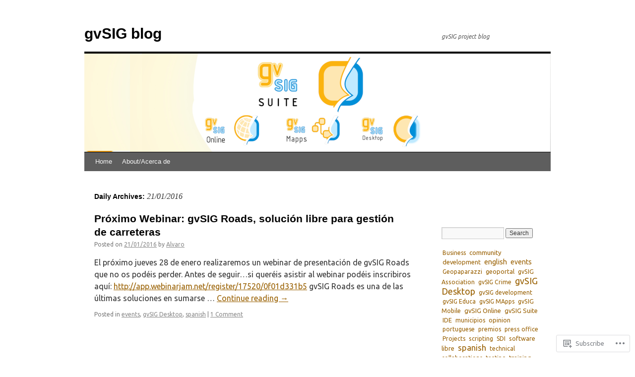

--- FILE ---
content_type: text/html; charset=UTF-8
request_url: https://blog.gvsig.org/2016/01/21/
body_size: 26382
content:
<!DOCTYPE html>
<html lang="en">
<head>
<meta charset="UTF-8" />
<title>
21 | January | 2016 | gvSIG blog</title>
<link rel="profile" href="https://gmpg.org/xfn/11" />
<link rel="stylesheet" type="text/css" media="all" href="https://s0.wp.com/wp-content/themes/pub/twentyten/style.css?m=1659017451i&amp;ver=20190507" />
<link rel="pingback" href="https://blog.gvsig.org/xmlrpc.php">
<script type="text/javascript">
  WebFontConfig = {"google":{"families":["Ubuntu:r,i,b,bi:latin,latin-ext"]},"api_url":"https:\/\/fonts-api.wp.com\/css"};
  (function() {
    var wf = document.createElement('script');
    wf.src = '/wp-content/plugins/custom-fonts/js/webfont.js';
    wf.type = 'text/javascript';
    wf.async = 'true';
    var s = document.getElementsByTagName('script')[0];
    s.parentNode.insertBefore(wf, s);
	})();
</script><style id="jetpack-custom-fonts-css">.wf-active .pingback a.url, .wf-active body{font-family:"Ubuntu",sans-serif}.wf-active #cancel-comment-reply-link, .wf-active #site-info, .wf-active #wp-calendar, .wf-active .comment-body thead th, .wf-active .comment-body tr th, .wf-active .comment-meta, .wf-active .entry-content label, .wf-active .entry-content thead th, .wf-active .entry-content tr th, .wf-active .entry-meta, .wf-active .entry-utility, .wf-active .form-allowed-tags, .wf-active .pingback p, .wf-active .reply, .wf-active .wp-caption-text{font-family:"Ubuntu",sans-serif}</style>
<meta name='robots' content='max-image-preview:large' />

<!-- Async WordPress.com Remote Login -->
<script id="wpcom_remote_login_js">
var wpcom_remote_login_extra_auth = '';
function wpcom_remote_login_remove_dom_node_id( element_id ) {
	var dom_node = document.getElementById( element_id );
	if ( dom_node ) { dom_node.parentNode.removeChild( dom_node ); }
}
function wpcom_remote_login_remove_dom_node_classes( class_name ) {
	var dom_nodes = document.querySelectorAll( '.' + class_name );
	for ( var i = 0; i < dom_nodes.length; i++ ) {
		dom_nodes[ i ].parentNode.removeChild( dom_nodes[ i ] );
	}
}
function wpcom_remote_login_final_cleanup() {
	wpcom_remote_login_remove_dom_node_classes( "wpcom_remote_login_msg" );
	wpcom_remote_login_remove_dom_node_id( "wpcom_remote_login_key" );
	wpcom_remote_login_remove_dom_node_id( "wpcom_remote_login_validate" );
	wpcom_remote_login_remove_dom_node_id( "wpcom_remote_login_js" );
	wpcom_remote_login_remove_dom_node_id( "wpcom_request_access_iframe" );
	wpcom_remote_login_remove_dom_node_id( "wpcom_request_access_styles" );
}

// Watch for messages back from the remote login
window.addEventListener( "message", function( e ) {
	if ( e.origin === "https://r-login.wordpress.com" ) {
		var data = {};
		try {
			data = JSON.parse( e.data );
		} catch( e ) {
			wpcom_remote_login_final_cleanup();
			return;
		}

		if ( data.msg === 'LOGIN' ) {
			// Clean up the login check iframe
			wpcom_remote_login_remove_dom_node_id( "wpcom_remote_login_key" );

			var id_regex = new RegExp( /^[0-9]+$/ );
			var token_regex = new RegExp( /^.*|.*|.*$/ );
			if (
				token_regex.test( data.token )
				&& id_regex.test( data.wpcomid )
			) {
				// We have everything we need to ask for a login
				var script = document.createElement( "script" );
				script.setAttribute( "id", "wpcom_remote_login_validate" );
				script.src = '/remote-login.php?wpcom_remote_login=validate'
					+ '&wpcomid=' + data.wpcomid
					+ '&token=' + encodeURIComponent( data.token )
					+ '&host=' + window.location.protocol
					+ '//' + window.location.hostname
					+ '&postid=4311'
					+ '&is_singular=';
				document.body.appendChild( script );
			}

			return;
		}

		// Safari ITP, not logged in, so redirect
		if ( data.msg === 'LOGIN-REDIRECT' ) {
			window.location = 'https://wordpress.com/log-in?redirect_to=' + window.location.href;
			return;
		}

		// Safari ITP, storage access failed, remove the request
		if ( data.msg === 'LOGIN-REMOVE' ) {
			var css_zap = 'html { -webkit-transition: margin-top 1s; transition: margin-top 1s; } /* 9001 */ html { margin-top: 0 !important; } * html body { margin-top: 0 !important; } @media screen and ( max-width: 782px ) { html { margin-top: 0 !important; } * html body { margin-top: 0 !important; } }';
			var style_zap = document.createElement( 'style' );
			style_zap.type = 'text/css';
			style_zap.appendChild( document.createTextNode( css_zap ) );
			document.body.appendChild( style_zap );

			var e = document.getElementById( 'wpcom_request_access_iframe' );
			e.parentNode.removeChild( e );

			document.cookie = 'wordpress_com_login_access=denied; path=/; max-age=31536000';

			return;
		}

		// Safari ITP
		if ( data.msg === 'REQUEST_ACCESS' ) {
			console.log( 'request access: safari' );

			// Check ITP iframe enable/disable knob
			if ( wpcom_remote_login_extra_auth !== 'safari_itp_iframe' ) {
				return;
			}

			// If we are in a "private window" there is no ITP.
			var private_window = false;
			try {
				var opendb = window.openDatabase( null, null, null, null );
			} catch( e ) {
				private_window = true;
			}

			if ( private_window ) {
				console.log( 'private window' );
				return;
			}

			var iframe = document.createElement( 'iframe' );
			iframe.id = 'wpcom_request_access_iframe';
			iframe.setAttribute( 'scrolling', 'no' );
			iframe.setAttribute( 'sandbox', 'allow-storage-access-by-user-activation allow-scripts allow-same-origin allow-top-navigation-by-user-activation' );
			iframe.src = 'https://r-login.wordpress.com/remote-login.php?wpcom_remote_login=request_access&origin=' + encodeURIComponent( data.origin ) + '&wpcomid=' + encodeURIComponent( data.wpcomid );

			var css = 'html { -webkit-transition: margin-top 1s; transition: margin-top 1s; } /* 9001 */ html { margin-top: 46px !important; } * html body { margin-top: 46px !important; } @media screen and ( max-width: 660px ) { html { margin-top: 71px !important; } * html body { margin-top: 71px !important; } #wpcom_request_access_iframe { display: block; height: 71px !important; } } #wpcom_request_access_iframe { border: 0px; height: 46px; position: fixed; top: 0; left: 0; width: 100%; min-width: 100%; z-index: 99999; background: #23282d; } ';

			var style = document.createElement( 'style' );
			style.type = 'text/css';
			style.id = 'wpcom_request_access_styles';
			style.appendChild( document.createTextNode( css ) );
			document.body.appendChild( style );

			document.body.appendChild( iframe );
		}

		if ( data.msg === 'DONE' ) {
			wpcom_remote_login_final_cleanup();
		}
	}
}, false );

// Inject the remote login iframe after the page has had a chance to load
// more critical resources
window.addEventListener( "DOMContentLoaded", function( e ) {
	var iframe = document.createElement( "iframe" );
	iframe.style.display = "none";
	iframe.setAttribute( "scrolling", "no" );
	iframe.setAttribute( "id", "wpcom_remote_login_key" );
	iframe.src = "https://r-login.wordpress.com/remote-login.php"
		+ "?wpcom_remote_login=key"
		+ "&origin=aHR0cHM6Ly9ibG9nLmd2c2lnLm9yZw%3D%3D"
		+ "&wpcomid=8230583"
		+ "&time=" + Math.floor( Date.now() / 1000 );
	document.body.appendChild( iframe );
}, false );
</script>
<link rel='dns-prefetch' href='//s0.wp.com' />
<link rel="alternate" type="application/rss+xml" title="gvSIG blog &raquo; Feed" href="https://blog.gvsig.org/feed/" />
<link rel="alternate" type="application/rss+xml" title="gvSIG blog &raquo; Comments Feed" href="https://blog.gvsig.org/comments/feed/" />
	<script type="text/javascript">
		/* <![CDATA[ */
		function addLoadEvent(func) {
			var oldonload = window.onload;
			if (typeof window.onload != 'function') {
				window.onload = func;
			} else {
				window.onload = function () {
					oldonload();
					func();
				}
			}
		}
		/* ]]> */
	</script>
	<style id='wp-emoji-styles-inline-css'>

	img.wp-smiley, img.emoji {
		display: inline !important;
		border: none !important;
		box-shadow: none !important;
		height: 1em !important;
		width: 1em !important;
		margin: 0 0.07em !important;
		vertical-align: -0.1em !important;
		background: none !important;
		padding: 0 !important;
	}
/*# sourceURL=wp-emoji-styles-inline-css */
</style>
<link crossorigin='anonymous' rel='stylesheet' id='all-css-2-1' href='/wp-content/plugins/gutenberg-core/v22.2.0/build/styles/block-library/style.css?m=1764855221i&cssminify=yes' type='text/css' media='all' />
<style id='wp-block-library-inline-css'>
.has-text-align-justify {
	text-align:justify;
}
.has-text-align-justify{text-align:justify;}

/*# sourceURL=wp-block-library-inline-css */
</style><style id='global-styles-inline-css'>
:root{--wp--preset--aspect-ratio--square: 1;--wp--preset--aspect-ratio--4-3: 4/3;--wp--preset--aspect-ratio--3-4: 3/4;--wp--preset--aspect-ratio--3-2: 3/2;--wp--preset--aspect-ratio--2-3: 2/3;--wp--preset--aspect-ratio--16-9: 16/9;--wp--preset--aspect-ratio--9-16: 9/16;--wp--preset--color--black: #000;--wp--preset--color--cyan-bluish-gray: #abb8c3;--wp--preset--color--white: #fff;--wp--preset--color--pale-pink: #f78da7;--wp--preset--color--vivid-red: #cf2e2e;--wp--preset--color--luminous-vivid-orange: #ff6900;--wp--preset--color--luminous-vivid-amber: #fcb900;--wp--preset--color--light-green-cyan: #7bdcb5;--wp--preset--color--vivid-green-cyan: #00d084;--wp--preset--color--pale-cyan-blue: #8ed1fc;--wp--preset--color--vivid-cyan-blue: #0693e3;--wp--preset--color--vivid-purple: #9b51e0;--wp--preset--color--blue: #0066cc;--wp--preset--color--medium-gray: #666;--wp--preset--color--light-gray: #f1f1f1;--wp--preset--gradient--vivid-cyan-blue-to-vivid-purple: linear-gradient(135deg,rgb(6,147,227) 0%,rgb(155,81,224) 100%);--wp--preset--gradient--light-green-cyan-to-vivid-green-cyan: linear-gradient(135deg,rgb(122,220,180) 0%,rgb(0,208,130) 100%);--wp--preset--gradient--luminous-vivid-amber-to-luminous-vivid-orange: linear-gradient(135deg,rgb(252,185,0) 0%,rgb(255,105,0) 100%);--wp--preset--gradient--luminous-vivid-orange-to-vivid-red: linear-gradient(135deg,rgb(255,105,0) 0%,rgb(207,46,46) 100%);--wp--preset--gradient--very-light-gray-to-cyan-bluish-gray: linear-gradient(135deg,rgb(238,238,238) 0%,rgb(169,184,195) 100%);--wp--preset--gradient--cool-to-warm-spectrum: linear-gradient(135deg,rgb(74,234,220) 0%,rgb(151,120,209) 20%,rgb(207,42,186) 40%,rgb(238,44,130) 60%,rgb(251,105,98) 80%,rgb(254,248,76) 100%);--wp--preset--gradient--blush-light-purple: linear-gradient(135deg,rgb(255,206,236) 0%,rgb(152,150,240) 100%);--wp--preset--gradient--blush-bordeaux: linear-gradient(135deg,rgb(254,205,165) 0%,rgb(254,45,45) 50%,rgb(107,0,62) 100%);--wp--preset--gradient--luminous-dusk: linear-gradient(135deg,rgb(255,203,112) 0%,rgb(199,81,192) 50%,rgb(65,88,208) 100%);--wp--preset--gradient--pale-ocean: linear-gradient(135deg,rgb(255,245,203) 0%,rgb(182,227,212) 50%,rgb(51,167,181) 100%);--wp--preset--gradient--electric-grass: linear-gradient(135deg,rgb(202,248,128) 0%,rgb(113,206,126) 100%);--wp--preset--gradient--midnight: linear-gradient(135deg,rgb(2,3,129) 0%,rgb(40,116,252) 100%);--wp--preset--font-size--small: 13px;--wp--preset--font-size--medium: 20px;--wp--preset--font-size--large: 36px;--wp--preset--font-size--x-large: 42px;--wp--preset--font-family--albert-sans: 'Albert Sans', sans-serif;--wp--preset--font-family--alegreya: Alegreya, serif;--wp--preset--font-family--arvo: Arvo, serif;--wp--preset--font-family--bodoni-moda: 'Bodoni Moda', serif;--wp--preset--font-family--bricolage-grotesque: 'Bricolage Grotesque', sans-serif;--wp--preset--font-family--cabin: Cabin, sans-serif;--wp--preset--font-family--chivo: Chivo, sans-serif;--wp--preset--font-family--commissioner: Commissioner, sans-serif;--wp--preset--font-family--cormorant: Cormorant, serif;--wp--preset--font-family--courier-prime: 'Courier Prime', monospace;--wp--preset--font-family--crimson-pro: 'Crimson Pro', serif;--wp--preset--font-family--dm-mono: 'DM Mono', monospace;--wp--preset--font-family--dm-sans: 'DM Sans', sans-serif;--wp--preset--font-family--dm-serif-display: 'DM Serif Display', serif;--wp--preset--font-family--domine: Domine, serif;--wp--preset--font-family--eb-garamond: 'EB Garamond', serif;--wp--preset--font-family--epilogue: Epilogue, sans-serif;--wp--preset--font-family--fahkwang: Fahkwang, sans-serif;--wp--preset--font-family--figtree: Figtree, sans-serif;--wp--preset--font-family--fira-sans: 'Fira Sans', sans-serif;--wp--preset--font-family--fjalla-one: 'Fjalla One', sans-serif;--wp--preset--font-family--fraunces: Fraunces, serif;--wp--preset--font-family--gabarito: Gabarito, system-ui;--wp--preset--font-family--ibm-plex-mono: 'IBM Plex Mono', monospace;--wp--preset--font-family--ibm-plex-sans: 'IBM Plex Sans', sans-serif;--wp--preset--font-family--ibarra-real-nova: 'Ibarra Real Nova', serif;--wp--preset--font-family--instrument-serif: 'Instrument Serif', serif;--wp--preset--font-family--inter: Inter, sans-serif;--wp--preset--font-family--josefin-sans: 'Josefin Sans', sans-serif;--wp--preset--font-family--jost: Jost, sans-serif;--wp--preset--font-family--libre-baskerville: 'Libre Baskerville', serif;--wp--preset--font-family--libre-franklin: 'Libre Franklin', sans-serif;--wp--preset--font-family--literata: Literata, serif;--wp--preset--font-family--lora: Lora, serif;--wp--preset--font-family--merriweather: Merriweather, serif;--wp--preset--font-family--montserrat: Montserrat, sans-serif;--wp--preset--font-family--newsreader: Newsreader, serif;--wp--preset--font-family--noto-sans-mono: 'Noto Sans Mono', sans-serif;--wp--preset--font-family--nunito: Nunito, sans-serif;--wp--preset--font-family--open-sans: 'Open Sans', sans-serif;--wp--preset--font-family--overpass: Overpass, sans-serif;--wp--preset--font-family--pt-serif: 'PT Serif', serif;--wp--preset--font-family--petrona: Petrona, serif;--wp--preset--font-family--piazzolla: Piazzolla, serif;--wp--preset--font-family--playfair-display: 'Playfair Display', serif;--wp--preset--font-family--plus-jakarta-sans: 'Plus Jakarta Sans', sans-serif;--wp--preset--font-family--poppins: Poppins, sans-serif;--wp--preset--font-family--raleway: Raleway, sans-serif;--wp--preset--font-family--roboto: Roboto, sans-serif;--wp--preset--font-family--roboto-slab: 'Roboto Slab', serif;--wp--preset--font-family--rubik: Rubik, sans-serif;--wp--preset--font-family--rufina: Rufina, serif;--wp--preset--font-family--sora: Sora, sans-serif;--wp--preset--font-family--source-sans-3: 'Source Sans 3', sans-serif;--wp--preset--font-family--source-serif-4: 'Source Serif 4', serif;--wp--preset--font-family--space-mono: 'Space Mono', monospace;--wp--preset--font-family--syne: Syne, sans-serif;--wp--preset--font-family--texturina: Texturina, serif;--wp--preset--font-family--urbanist: Urbanist, sans-serif;--wp--preset--font-family--work-sans: 'Work Sans', sans-serif;--wp--preset--spacing--20: 0.44rem;--wp--preset--spacing--30: 0.67rem;--wp--preset--spacing--40: 1rem;--wp--preset--spacing--50: 1.5rem;--wp--preset--spacing--60: 2.25rem;--wp--preset--spacing--70: 3.38rem;--wp--preset--spacing--80: 5.06rem;--wp--preset--shadow--natural: 6px 6px 9px rgba(0, 0, 0, 0.2);--wp--preset--shadow--deep: 12px 12px 50px rgba(0, 0, 0, 0.4);--wp--preset--shadow--sharp: 6px 6px 0px rgba(0, 0, 0, 0.2);--wp--preset--shadow--outlined: 6px 6px 0px -3px rgb(255, 255, 255), 6px 6px rgb(0, 0, 0);--wp--preset--shadow--crisp: 6px 6px 0px rgb(0, 0, 0);}:where(.is-layout-flex){gap: 0.5em;}:where(.is-layout-grid){gap: 0.5em;}body .is-layout-flex{display: flex;}.is-layout-flex{flex-wrap: wrap;align-items: center;}.is-layout-flex > :is(*, div){margin: 0;}body .is-layout-grid{display: grid;}.is-layout-grid > :is(*, div){margin: 0;}:where(.wp-block-columns.is-layout-flex){gap: 2em;}:where(.wp-block-columns.is-layout-grid){gap: 2em;}:where(.wp-block-post-template.is-layout-flex){gap: 1.25em;}:where(.wp-block-post-template.is-layout-grid){gap: 1.25em;}.has-black-color{color: var(--wp--preset--color--black) !important;}.has-cyan-bluish-gray-color{color: var(--wp--preset--color--cyan-bluish-gray) !important;}.has-white-color{color: var(--wp--preset--color--white) !important;}.has-pale-pink-color{color: var(--wp--preset--color--pale-pink) !important;}.has-vivid-red-color{color: var(--wp--preset--color--vivid-red) !important;}.has-luminous-vivid-orange-color{color: var(--wp--preset--color--luminous-vivid-orange) !important;}.has-luminous-vivid-amber-color{color: var(--wp--preset--color--luminous-vivid-amber) !important;}.has-light-green-cyan-color{color: var(--wp--preset--color--light-green-cyan) !important;}.has-vivid-green-cyan-color{color: var(--wp--preset--color--vivid-green-cyan) !important;}.has-pale-cyan-blue-color{color: var(--wp--preset--color--pale-cyan-blue) !important;}.has-vivid-cyan-blue-color{color: var(--wp--preset--color--vivid-cyan-blue) !important;}.has-vivid-purple-color{color: var(--wp--preset--color--vivid-purple) !important;}.has-black-background-color{background-color: var(--wp--preset--color--black) !important;}.has-cyan-bluish-gray-background-color{background-color: var(--wp--preset--color--cyan-bluish-gray) !important;}.has-white-background-color{background-color: var(--wp--preset--color--white) !important;}.has-pale-pink-background-color{background-color: var(--wp--preset--color--pale-pink) !important;}.has-vivid-red-background-color{background-color: var(--wp--preset--color--vivid-red) !important;}.has-luminous-vivid-orange-background-color{background-color: var(--wp--preset--color--luminous-vivid-orange) !important;}.has-luminous-vivid-amber-background-color{background-color: var(--wp--preset--color--luminous-vivid-amber) !important;}.has-light-green-cyan-background-color{background-color: var(--wp--preset--color--light-green-cyan) !important;}.has-vivid-green-cyan-background-color{background-color: var(--wp--preset--color--vivid-green-cyan) !important;}.has-pale-cyan-blue-background-color{background-color: var(--wp--preset--color--pale-cyan-blue) !important;}.has-vivid-cyan-blue-background-color{background-color: var(--wp--preset--color--vivid-cyan-blue) !important;}.has-vivid-purple-background-color{background-color: var(--wp--preset--color--vivid-purple) !important;}.has-black-border-color{border-color: var(--wp--preset--color--black) !important;}.has-cyan-bluish-gray-border-color{border-color: var(--wp--preset--color--cyan-bluish-gray) !important;}.has-white-border-color{border-color: var(--wp--preset--color--white) !important;}.has-pale-pink-border-color{border-color: var(--wp--preset--color--pale-pink) !important;}.has-vivid-red-border-color{border-color: var(--wp--preset--color--vivid-red) !important;}.has-luminous-vivid-orange-border-color{border-color: var(--wp--preset--color--luminous-vivid-orange) !important;}.has-luminous-vivid-amber-border-color{border-color: var(--wp--preset--color--luminous-vivid-amber) !important;}.has-light-green-cyan-border-color{border-color: var(--wp--preset--color--light-green-cyan) !important;}.has-vivid-green-cyan-border-color{border-color: var(--wp--preset--color--vivid-green-cyan) !important;}.has-pale-cyan-blue-border-color{border-color: var(--wp--preset--color--pale-cyan-blue) !important;}.has-vivid-cyan-blue-border-color{border-color: var(--wp--preset--color--vivid-cyan-blue) !important;}.has-vivid-purple-border-color{border-color: var(--wp--preset--color--vivid-purple) !important;}.has-vivid-cyan-blue-to-vivid-purple-gradient-background{background: var(--wp--preset--gradient--vivid-cyan-blue-to-vivid-purple) !important;}.has-light-green-cyan-to-vivid-green-cyan-gradient-background{background: var(--wp--preset--gradient--light-green-cyan-to-vivid-green-cyan) !important;}.has-luminous-vivid-amber-to-luminous-vivid-orange-gradient-background{background: var(--wp--preset--gradient--luminous-vivid-amber-to-luminous-vivid-orange) !important;}.has-luminous-vivid-orange-to-vivid-red-gradient-background{background: var(--wp--preset--gradient--luminous-vivid-orange-to-vivid-red) !important;}.has-very-light-gray-to-cyan-bluish-gray-gradient-background{background: var(--wp--preset--gradient--very-light-gray-to-cyan-bluish-gray) !important;}.has-cool-to-warm-spectrum-gradient-background{background: var(--wp--preset--gradient--cool-to-warm-spectrum) !important;}.has-blush-light-purple-gradient-background{background: var(--wp--preset--gradient--blush-light-purple) !important;}.has-blush-bordeaux-gradient-background{background: var(--wp--preset--gradient--blush-bordeaux) !important;}.has-luminous-dusk-gradient-background{background: var(--wp--preset--gradient--luminous-dusk) !important;}.has-pale-ocean-gradient-background{background: var(--wp--preset--gradient--pale-ocean) !important;}.has-electric-grass-gradient-background{background: var(--wp--preset--gradient--electric-grass) !important;}.has-midnight-gradient-background{background: var(--wp--preset--gradient--midnight) !important;}.has-small-font-size{font-size: var(--wp--preset--font-size--small) !important;}.has-medium-font-size{font-size: var(--wp--preset--font-size--medium) !important;}.has-large-font-size{font-size: var(--wp--preset--font-size--large) !important;}.has-x-large-font-size{font-size: var(--wp--preset--font-size--x-large) !important;}.has-albert-sans-font-family{font-family: var(--wp--preset--font-family--albert-sans) !important;}.has-alegreya-font-family{font-family: var(--wp--preset--font-family--alegreya) !important;}.has-arvo-font-family{font-family: var(--wp--preset--font-family--arvo) !important;}.has-bodoni-moda-font-family{font-family: var(--wp--preset--font-family--bodoni-moda) !important;}.has-bricolage-grotesque-font-family{font-family: var(--wp--preset--font-family--bricolage-grotesque) !important;}.has-cabin-font-family{font-family: var(--wp--preset--font-family--cabin) !important;}.has-chivo-font-family{font-family: var(--wp--preset--font-family--chivo) !important;}.has-commissioner-font-family{font-family: var(--wp--preset--font-family--commissioner) !important;}.has-cormorant-font-family{font-family: var(--wp--preset--font-family--cormorant) !important;}.has-courier-prime-font-family{font-family: var(--wp--preset--font-family--courier-prime) !important;}.has-crimson-pro-font-family{font-family: var(--wp--preset--font-family--crimson-pro) !important;}.has-dm-mono-font-family{font-family: var(--wp--preset--font-family--dm-mono) !important;}.has-dm-sans-font-family{font-family: var(--wp--preset--font-family--dm-sans) !important;}.has-dm-serif-display-font-family{font-family: var(--wp--preset--font-family--dm-serif-display) !important;}.has-domine-font-family{font-family: var(--wp--preset--font-family--domine) !important;}.has-eb-garamond-font-family{font-family: var(--wp--preset--font-family--eb-garamond) !important;}.has-epilogue-font-family{font-family: var(--wp--preset--font-family--epilogue) !important;}.has-fahkwang-font-family{font-family: var(--wp--preset--font-family--fahkwang) !important;}.has-figtree-font-family{font-family: var(--wp--preset--font-family--figtree) !important;}.has-fira-sans-font-family{font-family: var(--wp--preset--font-family--fira-sans) !important;}.has-fjalla-one-font-family{font-family: var(--wp--preset--font-family--fjalla-one) !important;}.has-fraunces-font-family{font-family: var(--wp--preset--font-family--fraunces) !important;}.has-gabarito-font-family{font-family: var(--wp--preset--font-family--gabarito) !important;}.has-ibm-plex-mono-font-family{font-family: var(--wp--preset--font-family--ibm-plex-mono) !important;}.has-ibm-plex-sans-font-family{font-family: var(--wp--preset--font-family--ibm-plex-sans) !important;}.has-ibarra-real-nova-font-family{font-family: var(--wp--preset--font-family--ibarra-real-nova) !important;}.has-instrument-serif-font-family{font-family: var(--wp--preset--font-family--instrument-serif) !important;}.has-inter-font-family{font-family: var(--wp--preset--font-family--inter) !important;}.has-josefin-sans-font-family{font-family: var(--wp--preset--font-family--josefin-sans) !important;}.has-jost-font-family{font-family: var(--wp--preset--font-family--jost) !important;}.has-libre-baskerville-font-family{font-family: var(--wp--preset--font-family--libre-baskerville) !important;}.has-libre-franklin-font-family{font-family: var(--wp--preset--font-family--libre-franklin) !important;}.has-literata-font-family{font-family: var(--wp--preset--font-family--literata) !important;}.has-lora-font-family{font-family: var(--wp--preset--font-family--lora) !important;}.has-merriweather-font-family{font-family: var(--wp--preset--font-family--merriweather) !important;}.has-montserrat-font-family{font-family: var(--wp--preset--font-family--montserrat) !important;}.has-newsreader-font-family{font-family: var(--wp--preset--font-family--newsreader) !important;}.has-noto-sans-mono-font-family{font-family: var(--wp--preset--font-family--noto-sans-mono) !important;}.has-nunito-font-family{font-family: var(--wp--preset--font-family--nunito) !important;}.has-open-sans-font-family{font-family: var(--wp--preset--font-family--open-sans) !important;}.has-overpass-font-family{font-family: var(--wp--preset--font-family--overpass) !important;}.has-pt-serif-font-family{font-family: var(--wp--preset--font-family--pt-serif) !important;}.has-petrona-font-family{font-family: var(--wp--preset--font-family--petrona) !important;}.has-piazzolla-font-family{font-family: var(--wp--preset--font-family--piazzolla) !important;}.has-playfair-display-font-family{font-family: var(--wp--preset--font-family--playfair-display) !important;}.has-plus-jakarta-sans-font-family{font-family: var(--wp--preset--font-family--plus-jakarta-sans) !important;}.has-poppins-font-family{font-family: var(--wp--preset--font-family--poppins) !important;}.has-raleway-font-family{font-family: var(--wp--preset--font-family--raleway) !important;}.has-roboto-font-family{font-family: var(--wp--preset--font-family--roboto) !important;}.has-roboto-slab-font-family{font-family: var(--wp--preset--font-family--roboto-slab) !important;}.has-rubik-font-family{font-family: var(--wp--preset--font-family--rubik) !important;}.has-rufina-font-family{font-family: var(--wp--preset--font-family--rufina) !important;}.has-sora-font-family{font-family: var(--wp--preset--font-family--sora) !important;}.has-source-sans-3-font-family{font-family: var(--wp--preset--font-family--source-sans-3) !important;}.has-source-serif-4-font-family{font-family: var(--wp--preset--font-family--source-serif-4) !important;}.has-space-mono-font-family{font-family: var(--wp--preset--font-family--space-mono) !important;}.has-syne-font-family{font-family: var(--wp--preset--font-family--syne) !important;}.has-texturina-font-family{font-family: var(--wp--preset--font-family--texturina) !important;}.has-urbanist-font-family{font-family: var(--wp--preset--font-family--urbanist) !important;}.has-work-sans-font-family{font-family: var(--wp--preset--font-family--work-sans) !important;}
/*# sourceURL=global-styles-inline-css */
</style>

<style id='classic-theme-styles-inline-css'>
/*! This file is auto-generated */
.wp-block-button__link{color:#fff;background-color:#32373c;border-radius:9999px;box-shadow:none;text-decoration:none;padding:calc(.667em + 2px) calc(1.333em + 2px);font-size:1.125em}.wp-block-file__button{background:#32373c;color:#fff;text-decoration:none}
/*# sourceURL=/wp-includes/css/classic-themes.min.css */
</style>
<link crossorigin='anonymous' rel='stylesheet' id='all-css-4-1' href='/_static/??-eJyNT0kOwjAM/BCu1YKgHBBv6WJCIGmi2KX095giNiFVXCx7NIsHhwhN6IQ6weh6YzvGJtQuNGfGIsvLLAe2PjqCRJdsha1leTGAZXSUNcwL/DDyPby9EinuYyV3hqfWVuTIK21ONtjWkKicnzsIXeclUWOgrmMiZtDpbe9BjprFP7oHjLGvUQYFRkXx0ek/7lQcpsy5pxKpqdHVTFXe55zIUAB9pRIbuq8DDq6y6S7d+12+LvNyWRTbzekGiYipTQ==&cssminify=yes' type='text/css' media='all' />
<style id='jetpack-global-styles-frontend-style-inline-css'>
:root { --font-headings: unset; --font-base: unset; --font-headings-default: -apple-system,BlinkMacSystemFont,"Segoe UI",Roboto,Oxygen-Sans,Ubuntu,Cantarell,"Helvetica Neue",sans-serif; --font-base-default: -apple-system,BlinkMacSystemFont,"Segoe UI",Roboto,Oxygen-Sans,Ubuntu,Cantarell,"Helvetica Neue",sans-serif;}
/*# sourceURL=jetpack-global-styles-frontend-style-inline-css */
</style>
<link crossorigin='anonymous' rel='stylesheet' id='all-css-6-1' href='/wp-content/themes/h4/global.css?m=1420737423i&cssminify=yes' type='text/css' media='all' />
<script type="text/javascript" id="wpcom-actionbar-placeholder-js-extra">
/* <![CDATA[ */
var actionbardata = {"siteID":"8230583","postID":"0","siteURL":"https://blog.gvsig.org","xhrURL":"https://blog.gvsig.org/wp-admin/admin-ajax.php","nonce":"40de9bb5a6","isLoggedIn":"","statusMessage":"","subsEmailDefault":"instantly","proxyScriptUrl":"https://s0.wp.com/wp-content/js/wpcom-proxy-request.js?m=1513050504i&amp;ver=20211021","i18n":{"followedText":"New posts from this site will now appear in your \u003Ca href=\"https://wordpress.com/reader\"\u003EReader\u003C/a\u003E","foldBar":"Collapse this bar","unfoldBar":"Expand this bar","shortLinkCopied":"Shortlink copied to clipboard."}};
//# sourceURL=wpcom-actionbar-placeholder-js-extra
/* ]]> */
</script>
<script type="text/javascript" id="jetpack-mu-wpcom-settings-js-before">
/* <![CDATA[ */
var JETPACK_MU_WPCOM_SETTINGS = {"assetsUrl":"https://s0.wp.com/wp-content/mu-plugins/jetpack-mu-wpcom-plugin/sun/jetpack_vendor/automattic/jetpack-mu-wpcom/src/build/"};
//# sourceURL=jetpack-mu-wpcom-settings-js-before
/* ]]> */
</script>
<script crossorigin='anonymous' type='text/javascript'  src='/wp-content/js/rlt-proxy.js?m=1720530689i'></script>
<script type="text/javascript" id="rlt-proxy-js-after">
/* <![CDATA[ */
	rltInitialize( {"token":null,"iframeOrigins":["https:\/\/widgets.wp.com"]} );
//# sourceURL=rlt-proxy-js-after
/* ]]> */
</script>
<link rel="EditURI" type="application/rsd+xml" title="RSD" href="https://gvsig.wordpress.com/xmlrpc.php?rsd" />
<meta name="generator" content="WordPress.com" />

<!-- Jetpack Open Graph Tags -->
<meta property="og:type" content="website" />
<meta property="og:title" content="21/01/2016 &#8211; gvSIG blog" />
<meta property="og:site_name" content="gvSIG blog" />
<meta property="og:image" content="https://blog.gvsig.org/wp-content/uploads/2023/11/cropped-logo_gvsig_suite.png?w=200" />
<meta property="og:image:width" content="200" />
<meta property="og:image:height" content="200" />
<meta property="og:image:alt" content="" />
<meta property="og:locale" content="en_US" />

<!-- End Jetpack Open Graph Tags -->
<link rel='openid.server' href='https://blog.gvsig.org/?openidserver=1' />
<link rel='openid.delegate' href='https://blog.gvsig.org/' />
<link rel="search" type="application/opensearchdescription+xml" href="https://blog.gvsig.org/osd.xml" title="gvSIG blog" />
<link rel="search" type="application/opensearchdescription+xml" href="https://s1.wp.com/opensearch.xml" title="WordPress.com" />
<meta name="theme-color" content="#ffffff" />
		<style type="text/css">
			.recentcomments a {
				display: inline !important;
				padding: 0 !important;
				margin: 0 !important;
			}

			table.recentcommentsavatartop img.avatar, table.recentcommentsavatarend img.avatar {
				border: 0px;
				margin: 0;
			}

			table.recentcommentsavatartop a, table.recentcommentsavatarend a {
				border: 0px !important;
				background-color: transparent !important;
			}

			td.recentcommentsavatarend, td.recentcommentsavatartop {
				padding: 0px 0px 1px 0px;
				margin: 0px;
			}

			td.recentcommentstextend {
				border: none !important;
				padding: 0px 0px 2px 10px;
			}

			.rtl td.recentcommentstextend {
				padding: 0px 10px 2px 0px;
			}

			td.recentcommentstexttop {
				border: none;
				padding: 0px 0px 0px 10px;
			}

			.rtl td.recentcommentstexttop {
				padding: 0px 10px 0px 0px;
			}
		</style>
		<meta name="description" content="1 post published by Alvaro on January 21, 2016" />
<style type="text/css" id="custom-background-css">
body.custom-background { background-color: #ffffff; }
</style>
	<style type="text/css" id="custom-colors-css">#access ul li.current_page_item > a, #access ul li.current_page_parent > a, #access ul li.current-menu-ancestor > a, #access ul li.current-menu-item > a, #access ul li.current-menu-parent > a { color: #FFFFFF;}
#access li:hover > a, #access ul ul *:hover > a { fg2: #ffffff;}
#access a { color: #F7F7F7;}
.entry-meta a:link, .entry-utility a:link { color: #888888;}
body { background-color: #ffffff;}
#access, #access ul ul a { background-color: #5e5e5e;}
#access li:hover > a, #access ul ul *:hover > a { background-color: #2b2b2b;}
a:link, a:visited, .jetpack_widget_social_icons a:visited, .widget_wpcom_social_media_icons_widget a:visited { color: #996000;}
.home .sticky { background-color: #ffcc75;}
.home .sticky { background-color: rgba( 255, 204, 117, 0.05 );}
.home .sticky .page-link a { background-color: #ffcc75;}
.home .sticky .page-link a { background-color: rgba( 255, 204, 117, 0.2 );}
a:hover, a:focus, a:active { color: #8F671D;}
.entry-title a:active, .entry-title a:hover { color: #8F671D;}
.page-title a:active, .page-title a:hover { color: #8F671D;}
.entry-meta a:hover, .entry-utility a:hover { color: #8F671D;}
.navigation a:active, .navigation a:hover { color: #8F671D;}
.comment-meta a:active, .comment-meta a:hover { color: #8F671D;}
.reply a:hover, a.comment-edit-link:hover { color: #8F671D;}
.page-link a:active, .page-link a:hover { color: #8F671D;}
</style>
<link rel="icon" href="https://blog.gvsig.org/wp-content/uploads/2023/11/cropped-logo_gvsig_suite.png?w=32" sizes="32x32" />
<link rel="icon" href="https://blog.gvsig.org/wp-content/uploads/2023/11/cropped-logo_gvsig_suite.png?w=192" sizes="192x192" />
<link rel="apple-touch-icon" href="https://blog.gvsig.org/wp-content/uploads/2023/11/cropped-logo_gvsig_suite.png?w=180" />
<meta name="msapplication-TileImage" content="https://blog.gvsig.org/wp-content/uploads/2023/11/cropped-logo_gvsig_suite.png?w=270" />
<link crossorigin='anonymous' rel='stylesheet' id='all-css-0-3' href='/_static/??-eJyVjssKwkAMRX/INowP1IX4KdKmg6SdScJkQn+/FR/gTpfncjhcmLVB4Rq5QvZGk9+JDcZYtcPpxWDOcCNG6JPgZGAzaSwtmm3g50CWwVM0wK6IW0wf5z382XseckrDir1hIa0kq/tFbSZ+hK/5Eo6H3fkU9mE7Lr2lXSA=&cssminify=yes' type='text/css' media='all' />
</head>

<body class="archive date custom-background wp-theme-pubtwentyten customizer-styles-applied jetpack-reblog-enabled">
<div id="wrapper" class="hfeed">
	<div id="header">
		<div id="masthead">
			<div id="branding" role="banner">
								<div id="site-title">
					<span>
						<a href="https://blog.gvsig.org/" title="gvSIG blog" rel="home">gvSIG blog</a>
					</span>
				</div>
				<div id="site-description">gvSIG project blog</div>

									<a class="home-link" href="https://blog.gvsig.org/" title="gvSIG blog" rel="home">
						<img src="https://blog.gvsig.org/wp-content/uploads/2023/12/cropped-suite.png" width="940" height="198" alt="" />
					</a>
								</div><!-- #branding -->

			<div id="access" role="navigation">
								<div class="skip-link screen-reader-text"><a href="#content" title="Skip to content">Skip to content</a></div>
				<div class="menu"><ul>
<li ><a href="https://blog.gvsig.org/">Home</a></li><li class="page_item page-item-2"><a href="https://blog.gvsig.org/about/">About/Acerca de</a></li>
</ul></div>
			</div><!-- #access -->
		</div><!-- #masthead -->
	</div><!-- #header -->

	<div id="main">

		<div id="container">
			<div id="content" role="main">


			<h1 class="page-title">
			Daily Archives: <span>21/01/2016</span>			</h1>





	
			<div id="post-4311" class="post-4311 post type-post status-publish format-standard hentry category-events-gvsig-development category-gvsig-desktop category-spanish">
			<h2 class="entry-title"><a href="https://blog.gvsig.org/2016/01/21/proximo-webinar-gvsig-roads-solucion-libre-para-gestion-de-carreteras/" rel="bookmark">Próximo Webinar: gvSIG Roads, solución libre para gestión de&nbsp;carreteras</a></h2>

			<div class="entry-meta">
				<span class="meta-prep meta-prep-author">Posted on</span> <a href="https://blog.gvsig.org/2016/01/21/proximo-webinar-gvsig-roads-solucion-libre-para-gestion-de-carreteras/" title="10:18 am" rel="bookmark"><span class="entry-date">21/01/2016</span></a> <span class="meta-sep">by</span> <span class="author vcard"><a class="url fn n" href="https://blog.gvsig.org/author/aanguix/" title="View all posts by Alvaro">Alvaro</a></span>			</div><!-- .entry-meta -->

					<div class="entry-summary">
				<p>El próximo jueves 28 de enero realizaremos un webinar de presentación de gvSIG Roads que no os podéis perder. Antes de seguir&#8230;si queréis asistir al webinar podéis inscribiros aquí: <a href="http://app.webinarjam.net/register/17520/0f01d331b5" rel="nofollow">http://app.webinarjam.net/register/17520/0f01d331b5</a> gvSIG Roads es una de las últimas soluciones en sumarse &hellip; <a href="https://blog.gvsig.org/2016/01/21/proximo-webinar-gvsig-roads-solucion-libre-para-gestion-de-carreteras/">Continue reading <span class="meta-nav">&rarr;</span></a></p>
			</div><!-- .entry-summary -->
	
			<div class="entry-utility">
													<span class="cat-links">
						<span class="entry-utility-prep entry-utility-prep-cat-links">Posted in</span> <a href="https://blog.gvsig.org/category/gvsig-development/events-gvsig-development/" rel="category tag">events</a>, <a href="https://blog.gvsig.org/category/products/gvsig-desktop/" rel="category tag">gvSIG Desktop</a>, <a href="https://blog.gvsig.org/category/languages/spanish/" rel="category tag">spanish</a>					</span>
					<span class="meta-sep">|</span>
				
				
				<span class="comments-link"><a href="https://blog.gvsig.org/2016/01/21/proximo-webinar-gvsig-roads-solucion-libre-para-gestion-de-carreteras/#comments">1 Comment</a></span>

							</div><!-- .entry-utility -->
		</div><!-- #post-4311 -->

		
	


			</div><!-- #content -->
		</div><!-- #container -->


		<div id="primary" class="widget-area" role="complementary">
						<ul class="xoxo">

<li id="media_image-3" class="widget-container widget_media_image"><style>.widget.widget_media_image { overflow: hidden; }.widget.widget_media_image img { height: auto; max-width: 100%; }</style><a href="http://contribution.gvsig-training.com/index.php?idioma=en_GB"><img class="image aligncenter" src="http://docs.gvsig.org/web/images/otros-logos/Banner_Contribucion_130x55_en.png" alt="" width="130" height="55" /></a></li><li id="search-3" class="widget-container widget_search"><form role="search" method="get" id="searchform" class="searchform" action="https://blog.gvsig.org/">
				<div>
					<label class="screen-reader-text" for="s">Search for:</label>
					<input type="text" value="" name="s" id="s" />
					<input type="submit" id="searchsubmit" value="Search" />
				</div>
			</form></li><li id="tag_cloud-2" class="widget-container widget_tag_cloud"><h3 class="widget-title"></h3><div style="overflow: hidden;"><a href="https://blog.gvsig.org/category/gvsig-association/business/" style="font-size: 100.04277159966%; padding: 1px; margin: 1px;"  title="Business (20)">Business</a> <a href="https://blog.gvsig.org/category/gvsig-development/community/" style="font-size: 109.96578272027%; padding: 1px; margin: 1px;"  title="community (252)">community</a> <a href="https://blog.gvsig.org/category/gvsig-development/development/" style="font-size: 106.80068434559%; padding: 1px; margin: 1px;"  title="development (178)">development</a> <a href="https://blog.gvsig.org/category/languages/english/" style="font-size: 122.15568862275%; padding: 1px; margin: 1px;"  title="english (537)">english</a> <a href="https://blog.gvsig.org/category/gvsig-development/events-gvsig-development/" style="font-size: 115.8254918734%; padding: 1px; margin: 1px;"  title="events (389)">events</a> <a href="https://blog.gvsig.org/category/products/geopaparazzi/" style="font-size: 100.25662959795%; padding: 1px; margin: 1px;"  title="Geopaparazzi (25)">Geopaparazzi</a> <a href="https://blog.gvsig.org/category/projects/geoportal/" style="font-size: 106.03079555175%; padding: 1px; margin: 1px;"  title="geoportal (160)">geoportal</a> <a href="https://blog.gvsig.org/category/gvsig-association/" style="font-size: 101.9247219846%; padding: 1px; margin: 1px;"  title="gvSIG Association (64)">gvSIG Association</a> <a href="https://blog.gvsig.org/category/products/gvsig-crime/" style="font-size: 100.17108639863%; padding: 1px; margin: 1px;"  title="gvSIG Crime (23)">gvSIG Crime</a> <a href="https://blog.gvsig.org/category/products/gvsig-desktop/" style="font-size: 150%; padding: 1px; margin: 1px;"  title="gvSIG Desktop (1188)">gvSIG Desktop</a> <a href="https://blog.gvsig.org/category/gvsig-development/" style="font-size: 101.41146278871%; padding: 1px; margin: 1px;"  title="gvSIG development (52)">gvSIG development</a> <a href="https://blog.gvsig.org/category/products/gvsig-educa/" style="font-size: 100.2994011976%; padding: 1px; margin: 1px;"  title="gvSIG Educa (26)">gvSIG Educa</a> <a href="https://blog.gvsig.org/category/products/gvsig-mapps/" style="font-size: 100.51325919589%; padding: 1px; margin: 1px;"  title="gvSIG MApps (31)">gvSIG MApps</a> <a href="https://blog.gvsig.org/category/products/gvsig-mobile/" style="font-size: 102.09580838323%; padding: 1px; margin: 1px;"  title="gvSIG Mobile (68)">gvSIG Mobile</a> <a href="https://blog.gvsig.org/category/products/gvsig-online/" style="font-size: 107.52780153978%; padding: 1px; margin: 1px;"  title="gvSIG Online (195)">gvSIG Online</a> <a href="https://blog.gvsig.org/category/gvsig-suite/" style="font-size: 106.58682634731%; padding: 1px; margin: 1px;"  title="gvSIG Suite (173)">gvSIG Suite</a> <a href="https://blog.gvsig.org/category/projects/ide/" style="font-size: 104.06330196749%; padding: 1px; margin: 1px;"  title="IDE (114)">IDE</a> <a href="https://blog.gvsig.org/category/municipios/" style="font-size: 100.2994011976%; padding: 1px; margin: 1px;"  title="municipios (26)">municipios</a> <a href="https://blog.gvsig.org/category/opinion/" style="font-size: 106.54405474765%; padding: 1px; margin: 1px;"  title="opinion (172)">opinion</a> <a href="https://blog.gvsig.org/category/languages/portuguese/" style="font-size: 100.76988879384%; padding: 1px; margin: 1px;"  title="portuguese (37)">portuguese</a> <a href="https://blog.gvsig.org/category/premios/" style="font-size: 100.12831479897%; padding: 1px; margin: 1px;"  title="premios (22)">premios</a> <a href="https://blog.gvsig.org/category/gvsig-development/press-office/" style="font-size: 101.66809238666%; padding: 1px; margin: 1px;"  title="press office (58)">press office</a> <a href="https://blog.gvsig.org/category/projects/" style="font-size: 100%; padding: 1px; margin: 1px;"  title="Projects (19)">Projects</a> <a href="https://blog.gvsig.org/category/gvsig-development/scripting/" style="font-size: 103.03678357571%; padding: 1px; margin: 1px;"  title="scripting (90)">scripting</a> <a href="https://blog.gvsig.org/category/projects/sdi-projects/" style="font-size: 101.36869118905%; padding: 1px; margin: 1px;"  title="SDI (51)">SDI</a> <a href="https://blog.gvsig.org/category/software-libre/" style="font-size: 105.81693755346%; padding: 1px; margin: 1px;"  title="software libre (155)">software libre</a> <a href="https://blog.gvsig.org/category/languages/spanish/" style="font-size: 140.41916167665%; padding: 1px; margin: 1px;"  title="spanish (964)">spanish</a> <a href="https://blog.gvsig.org/category/gvsig-development/technical-collaborations/" style="font-size: 100.42771599658%; padding: 1px; margin: 1px;"  title="technical collaborations (29)">technical collaborations</a> <a href="https://blog.gvsig.org/category/gvsig-development/testing/" style="font-size: 103.46449957228%; padding: 1px; margin: 1px;"  title="testing (100)">testing</a> <a href="https://blog.gvsig.org/category/gvsig-development/training/" style="font-size: 113.6869118905%; padding: 1px; margin: 1px;"  title="training (339)">training</a> </div></li><li id="media_image-5" class="widget-container widget_media_image"><h3 class="widget-title">Download gvSIG Desktop</h3><style>.widget.widget_media_image { overflow: hidden; }.widget.widget_media_image img { height: auto; max-width: 100%; }</style><a href="http://www.gvsig.com/es/productos/gvsig-desktop/descargas"><img width="409" height="427" src="https://blog.gvsig.org/wp-content/uploads/2023/12/splash_v03.png?w=409" class="image wp-image-11494  attachment-409x427 size-409x427" alt="" style="max-width: 100%; height: auto;" decoding="async" loading="lazy" srcset="https://blog.gvsig.org/wp-content/uploads/2023/12/splash_v03.png 409w, https://blog.gvsig.org/wp-content/uploads/2023/12/splash_v03.png?w=144 144w, https://blog.gvsig.org/wp-content/uploads/2023/12/splash_v03.png?w=287 287w" sizes="(max-width: 409px) 100vw, 409px" data-attachment-id="11494" data-permalink="https://blog.gvsig.org/splash_v03/" data-orig-file="https://blog.gvsig.org/wp-content/uploads/2023/12/splash_v03.png" data-orig-size="409,427" data-comments-opened="1" data-image-meta="{&quot;aperture&quot;:&quot;0&quot;,&quot;credit&quot;:&quot;&quot;,&quot;camera&quot;:&quot;&quot;,&quot;caption&quot;:&quot;&quot;,&quot;created_timestamp&quot;:&quot;0&quot;,&quot;copyright&quot;:&quot;&quot;,&quot;focal_length&quot;:&quot;0&quot;,&quot;iso&quot;:&quot;0&quot;,&quot;shutter_speed&quot;:&quot;0&quot;,&quot;title&quot;:&quot;&quot;,&quot;orientation&quot;:&quot;0&quot;}" data-image-title="splash_v03" data-image-description="" data-image-caption="" data-medium-file="https://blog.gvsig.org/wp-content/uploads/2023/12/splash_v03.png?w=287" data-large-file="https://blog.gvsig.org/wp-content/uploads/2023/12/splash_v03.png?w=409" /></a></li><li id="text-5" class="widget-container widget_text"><h3 class="widget-title">Translate</h3>			<div class="textwidget"><a href="http://translate.google.com/translate?sl=auto&amp;tl=ar&amp;u=https://blog.gvsig.org/" title="Arabic">العربية</a>
&nbsp;&middot;&nbsp;
<a href="http://translate.google.com/translate?sl=auto&amp;tl=bg&amp;u=https://blog.gvsig.org/" title="Bulgarian">
Български</a>
&nbsp;&middot;&nbsp;
<a href="http://translate.google.com/translate?sl=auto&amp;tl=zh-CN&amp;u=https://blog.gvsig.org/" title="Chinese Simplified">中文（简体）</a>
&nbsp;&middot;&nbsp;
<a href="http://translate.google.com/translate?sl=auto&amp;tl=zh-TW&amp;u=https://blog.gvsig.org/" title="Chinese Traditional">中文（繁體）</a>
&nbsp;&middot;&nbsp;
<a href="http://translate.google.com/translate?sl=auto&amp;tl=hr&amp;u=http://blog.gvsig.org" title="Croatian">Hrvatski</a>
&nbsp;&middot;&nbsp;
<a href="http://translate.google.com/translate?sl=auto&amp;tl=cs&amp;u=https://blog.gvsig.org/" title="Czech">Česky</a>
&nbsp;&middot;&nbsp;
<a href="http://translate.google.com/translate?sl=auto&amp;tl=da&amp;u=https://blog.gvsig.org/" title="Danish">Dansk</a>
&nbsp;&middot;&nbsp;
<a href="http://translate.google.com/translate?sl=auto&amp;tl=nl&amp;u=https://blog.gvsig.org/" title="Dutch">Nederlands</a>
&nbsp;&middot;&nbsp;
<a href="http://translate.google.com/translate?sl=auto&amp;tl=en&amp;u=https://blog.gvsig.org/" title="English">English</a>
&nbsp;&middot;&nbsp;
<a href="http://translate.google.com/translate?sl=auto&amp;tl=fi&amp;u=https://blog.gvsig.org/" title="Finnish">Suomi</a>
&nbsp;&middot;&nbsp;
<a href="http://translate.google.com/translate?sl=auto&amp;tl=fr&amp;u=https://blog.gvsig.org/" title="French">Français</a>
&nbsp;&middot;&nbsp;
<a href="http://translate.google.com/translate?sl=auto&amp;tl=de&amp;u=https://blog.gvsig.org/" title="German">Deutsch</a>
&nbsp;&middot;&nbsp;
<a href="http://translate.google.com/translate?sl=auto&amp;tl=el&amp;u=https://blog.gvsig.org/" title="Greek">Ελληνική</a>
&nbsp;&middot;&nbsp;
<a href="http://translate.google.com/translate?sl=auto&amp;tl=hi&amp;u=https://blog.gvsig.org/" title="Hindi">
हिन्दी</a>
&nbsp;&middot;&nbsp;
<a href="http://translate.google.com/translate?sl=auto&amp;tl=it&amp;u=https://blog.gvsig.org/" title="Italian">
Italiano</a>
&nbsp;&middot;&nbsp;
<a href="http://translate.google.com/translate?sl=auto&amp;tl=ja&amp;u=https://blog.gvsig.org/" title="Japanese">
日本語</a>
&nbsp;&middot;&nbsp;
<a href="http://translate.google.com/translate?sl=auto&amp;tl=ko&amp;u=https://blog.gvsig.org/" title="Korean">한국어</a>
&nbsp;&middot;&nbsp;
<a href="http://translate.google.com/translate?sl=auto&amp;tl=no&amp;u=https://blog.gvsig.org/" title="Norwegian">Norsk</a>
&nbsp;&middot;&nbsp;
<a href="http://translate.google.com/translate?sl=auto&amp;tl=po&amp;u=https://blog.gvsig.org/" title="Polish">Polski</a>
&nbsp;&middot;&nbsp;
<a href="http://translate.google.com/translate?sl=auto&amp;tl=pt&amp;u=https://blog.gvsig.org/" title="Portuguese">Português</a>
&nbsp;&middot;&nbsp;
<a href="http://translate.google.com/translate?sl=auto&amp;tl=ro&amp;u=https://blog.gvsig.org/" title="Romanian">Română</a>
&nbsp;&middot;&nbsp;
<a href="http://translate.google.com/translate?sl=auto&amp;tl=ru&amp;u=https://blog.gvsig.org/" title="Russian">
Русский</a>
&nbsp;&middot;&nbsp;
<a href="http://translate.google.com/translate?sl=auto&amp;tl=es&amp;u=https://blog.gvsig.org/" title="Spanish">
Español</a>
&nbsp;&middot;&nbsp;
<a href="http://translate.google.com/translate?sl=auto&amp;tl=sv&amp;u=https://blog.gvsig.org/" title="Swedish">Svenska</a></div>
		</li><li id="recent-comments-2" class="widget-container widget_recent_comments"><h3 class="widget-title">Recent Comments</h3>				<table class="recentcommentsavatar" cellspacing="0" cellpadding="0" border="0">
					<tr><td title="Alvaro Anguix Alfaro" class="recentcommentsavatartop" style="height:48px; width:48px;"><img referrerpolicy="no-referrer" alt='Alvaro Anguix Alfaro&#039;s avatar' src='https://graph.facebook.com/v6.0/2819231778269789/picture?type=large' srcset='https://graph.facebook.com/v6.0/2819231778269789/picture?type=large 1x, https://graph.facebook.com/v6.0/2819231778269789/picture?type=large 1.5x, https://graph.facebook.com/v6.0/2819231778269789/picture?type=large 2x, https://graph.facebook.com/v6.0/2819231778269789/picture?type=large 3x, https://graph.facebook.com/v6.0/2819231778269789/picture?type=large 4x' class='avatar avatar-48' height='48' width='48' loading='lazy' decoding='async' /></td><td class="recentcommentstexttop" style="">Alvaro Anguix Alfaro on <a href="https://blog.gvsig.org/2024/01/10/aprende-a-manejar-un-sig-grabacion-del-taller-introduccion-a-gvsig-disponible/#comment-122922">Aprende a manejar un SIG: Grab&hellip;</a></td></tr><tr><td title="Alvaro" class="recentcommentsavatarend" style="height:48px; width:48px;"><img referrerpolicy="no-referrer" alt='Alvaro&#039;s avatar' src='https://0.gravatar.com/avatar/9cb972177dc08fecd0478c85ace3150445cbcdc47bdb1268e3140ed810b6e9fb?s=48&#038;d=identicon&#038;r=G' srcset='https://0.gravatar.com/avatar/9cb972177dc08fecd0478c85ace3150445cbcdc47bdb1268e3140ed810b6e9fb?s=48&#038;d=identicon&#038;r=G 1x, https://0.gravatar.com/avatar/9cb972177dc08fecd0478c85ace3150445cbcdc47bdb1268e3140ed810b6e9fb?s=72&#038;d=identicon&#038;r=G 1.5x, https://0.gravatar.com/avatar/9cb972177dc08fecd0478c85ace3150445cbcdc47bdb1268e3140ed810b6e9fb?s=96&#038;d=identicon&#038;r=G 2x, https://0.gravatar.com/avatar/9cb972177dc08fecd0478c85ace3150445cbcdc47bdb1268e3140ed810b6e9fb?s=144&#038;d=identicon&#038;r=G 3x, https://0.gravatar.com/avatar/9cb972177dc08fecd0478c85ace3150445cbcdc47bdb1268e3140ed810b6e9fb?s=192&#038;d=identicon&#038;r=G 4x' class='avatar avatar-48' height='48' width='48' loading='lazy' decoding='async' /></td><td class="recentcommentstextend" style="">Alvaro on <a href="https://blog.gvsig.org/2024/01/10/aprende-a-manejar-un-sig-grabacion-del-taller-introduccion-a-gvsig-disponible/#comment-122921">Aprende a manejar un SIG: Grab&hellip;</a></td></tr><tr><td title="Henry Acevedo" class="recentcommentsavatarend" style="height:48px; width:48px;"><img referrerpolicy="no-referrer" alt='Henry Acevedo&#039;s avatar' src='https://1.gravatar.com/avatar/d763f066c6d544ffe71c104c7345dcbc99556422b98ff3b320b817993b957483?s=48&#038;d=identicon&#038;r=G' srcset='https://1.gravatar.com/avatar/d763f066c6d544ffe71c104c7345dcbc99556422b98ff3b320b817993b957483?s=48&#038;d=identicon&#038;r=G 1x, https://1.gravatar.com/avatar/d763f066c6d544ffe71c104c7345dcbc99556422b98ff3b320b817993b957483?s=72&#038;d=identicon&#038;r=G 1.5x, https://1.gravatar.com/avatar/d763f066c6d544ffe71c104c7345dcbc99556422b98ff3b320b817993b957483?s=96&#038;d=identicon&#038;r=G 2x, https://1.gravatar.com/avatar/d763f066c6d544ffe71c104c7345dcbc99556422b98ff3b320b817993b957483?s=144&#038;d=identicon&#038;r=G 3x, https://1.gravatar.com/avatar/d763f066c6d544ffe71c104c7345dcbc99556422b98ff3b320b817993b957483?s=192&#038;d=identicon&#038;r=G 4x' class='avatar avatar-48' height='48' width='48' loading='lazy' decoding='async' /></td><td class="recentcommentstextend" style="">Henry Acevedo on <a href="https://blog.gvsig.org/2018/03/22/como-utilizar-gvsig-mobile-el-sig-en-software-libre-para-toma-de-datos-en-campo/#comment-122919">Cómo utilizar gvSIG Mobile, el&hellip;</a></td></tr><tr><td title="Henry Acevedo" class="recentcommentsavatarend" style="height:48px; width:48px;"><img referrerpolicy="no-referrer" alt='Henry Acevedo&#039;s avatar' src='https://1.gravatar.com/avatar/d763f066c6d544ffe71c104c7345dcbc99556422b98ff3b320b817993b957483?s=48&#038;d=identicon&#038;r=G' srcset='https://1.gravatar.com/avatar/d763f066c6d544ffe71c104c7345dcbc99556422b98ff3b320b817993b957483?s=48&#038;d=identicon&#038;r=G 1x, https://1.gravatar.com/avatar/d763f066c6d544ffe71c104c7345dcbc99556422b98ff3b320b817993b957483?s=72&#038;d=identicon&#038;r=G 1.5x, https://1.gravatar.com/avatar/d763f066c6d544ffe71c104c7345dcbc99556422b98ff3b320b817993b957483?s=96&#038;d=identicon&#038;r=G 2x, https://1.gravatar.com/avatar/d763f066c6d544ffe71c104c7345dcbc99556422b98ff3b320b817993b957483?s=144&#038;d=identicon&#038;r=G 3x, https://1.gravatar.com/avatar/d763f066c6d544ffe71c104c7345dcbc99556422b98ff3b320b817993b957483?s=192&#038;d=identicon&#038;r=G 4x' class='avatar avatar-48' height='48' width='48' loading='lazy' decoding='async' /></td><td class="recentcommentstextend" style="">Henry Acevedo on <a href="https://blog.gvsig.org/2024/01/10/aprende-a-manejar-un-sig-grabacion-del-taller-introduccion-a-gvsig-disponible/#comment-122918">Aprende a manejar un SIG: Grab&hellip;</a></td></tr><tr><td title="¿Qué es un agente? | gvSIG blog" class="recentcommentsavatarend" style="height:48px; width:48px;"><a href="https://blog.gvsig.org/2025/10/06/que-es-un-agente/" rel="nofollow"><img referrerpolicy="no-referrer" alt='Unknown&#039;s avatar' src='https://blog.gvsig.org/wp-content/uploads/2023/11/cropped-logo_gvsig_suite.png?w=48' srcset='https://blog.gvsig.org/wp-content/uploads/2023/11/cropped-logo_gvsig_suite.png?w=48 1x, https://blog.gvsig.org/wp-content/uploads/2023/11/cropped-logo_gvsig_suite.png?w=72 1.5x, https://blog.gvsig.org/wp-content/uploads/2023/11/cropped-logo_gvsig_suite.png?w=96 2x, https://blog.gvsig.org/wp-content/uploads/2023/11/cropped-logo_gvsig_suite.png?w=144 3x, https://blog.gvsig.org/wp-content/uploads/2023/11/cropped-logo_gvsig_suite.png?w=192 4x' class='avatar avatar-48' height='48' width='48' loading='lazy' decoding='async' /></a></td><td class="recentcommentstextend" style=""><a href="https://blog.gvsig.org/2025/10/06/que-es-un-agente/" rel="nofollow">¿Qué es un agente? |&hellip;</a> on <a href="https://blog.gvsig.org/2025/09/08/como-empece-a-hablar-con-la-ia-desde-la-aplicacion-de-escritorio-gvsig-desktop/#comment-122917">Cómo empecé a hablar con la IA&hellip;</a></td></tr>				</table>
				</li><li id="authors-2" class="widget-container widget_authors"><h3 class="widget-title">Authors</h3><ul><li><a href="https://blog.gvsig.org/author/aanguix/"> <img referrerpolicy="no-referrer" alt='Alvaro&#039;s avatar' src='https://0.gravatar.com/avatar/9cb972177dc08fecd0478c85ace3150445cbcdc47bdb1268e3140ed810b6e9fb?s=16&#038;d=identicon&#038;r=G' srcset='https://0.gravatar.com/avatar/9cb972177dc08fecd0478c85ace3150445cbcdc47bdb1268e3140ed810b6e9fb?s=16&#038;d=identicon&#038;r=G 1x, https://0.gravatar.com/avatar/9cb972177dc08fecd0478c85ace3150445cbcdc47bdb1268e3140ed810b6e9fb?s=24&#038;d=identicon&#038;r=G 1.5x, https://0.gravatar.com/avatar/9cb972177dc08fecd0478c85ace3150445cbcdc47bdb1268e3140ed810b6e9fb?s=32&#038;d=identicon&#038;r=G 2x, https://0.gravatar.com/avatar/9cb972177dc08fecd0478c85ace3150445cbcdc47bdb1268e3140ed810b6e9fb?s=48&#038;d=identicon&#038;r=G 3x, https://0.gravatar.com/avatar/9cb972177dc08fecd0478c85ace3150445cbcdc47bdb1268e3140ed810b6e9fb?s=64&#038;d=identicon&#038;r=G 4x' class='avatar avatar-16' height='16' width='16' loading='lazy' decoding='async' /> <strong>Alvaro</strong></a></li><li><a href="https://blog.gvsig.org/author/acisnerosb122fb4778/"> <img referrerpolicy="no-referrer" alt='Amparo Cisneros&#039;s avatar' src='https://0.gravatar.com/avatar/6ab5f4498aa708c47ed0ae5927522b9c0e02ba0f90cf021b7f307d945b425d42?s=16&#038;d=identicon&#038;r=G' srcset='https://0.gravatar.com/avatar/6ab5f4498aa708c47ed0ae5927522b9c0e02ba0f90cf021b7f307d945b425d42?s=16&#038;d=identicon&#038;r=G 1x, https://0.gravatar.com/avatar/6ab5f4498aa708c47ed0ae5927522b9c0e02ba0f90cf021b7f307d945b425d42?s=24&#038;d=identicon&#038;r=G 1.5x, https://0.gravatar.com/avatar/6ab5f4498aa708c47ed0ae5927522b9c0e02ba0f90cf021b7f307d945b425d42?s=32&#038;d=identicon&#038;r=G 2x, https://0.gravatar.com/avatar/6ab5f4498aa708c47ed0ae5927522b9c0e02ba0f90cf021b7f307d945b425d42?s=48&#038;d=identicon&#038;r=G 3x, https://0.gravatar.com/avatar/6ab5f4498aa708c47ed0ae5927522b9c0e02ba0f90cf021b7f307d945b425d42?s=64&#038;d=identicon&#038;r=G 4x' class='avatar avatar-16' height='16' width='16' loading='lazy' decoding='async' /> <strong>Amparo Cisneros</strong></a></li><li><a href="https://blog.gvsig.org/author/adelrey/"> <img referrerpolicy="no-referrer" alt='adelrey&#039;s avatar' src='https://1.gravatar.com/avatar/7b0c566dff4328901f1b5f455ac1688fca04b134459f75f7bbb3763df92a52fa?s=16&#038;d=identicon&#038;r=G' srcset='https://1.gravatar.com/avatar/7b0c566dff4328901f1b5f455ac1688fca04b134459f75f7bbb3763df92a52fa?s=16&#038;d=identicon&#038;r=G 1x, https://1.gravatar.com/avatar/7b0c566dff4328901f1b5f455ac1688fca04b134459f75f7bbb3763df92a52fa?s=24&#038;d=identicon&#038;r=G 1.5x, https://1.gravatar.com/avatar/7b0c566dff4328901f1b5f455ac1688fca04b134459f75f7bbb3763df92a52fa?s=32&#038;d=identicon&#038;r=G 2x, https://1.gravatar.com/avatar/7b0c566dff4328901f1b5f455ac1688fca04b134459f75f7bbb3763df92a52fa?s=48&#038;d=identicon&#038;r=G 3x, https://1.gravatar.com/avatar/7b0c566dff4328901f1b5f455ac1688fca04b134459f75f7bbb3763df92a52fa?s=64&#038;d=identicon&#038;r=G 4x' class='avatar avatar-16' height='16' width='16' loading='lazy' decoding='async' /> <strong>adelrey</strong></a></li><li><a href="https://blog.gvsig.org/author/alegriapm/"> <img referrerpolicy="no-referrer" alt='Alegria&#039;s avatar' src='https://0.gravatar.com/avatar/62317b7ecdc99fa74be06c1577e291160e608a977926bcf410043099ad5a0b89?s=16&#038;d=identicon&#038;r=G' srcset='https://0.gravatar.com/avatar/62317b7ecdc99fa74be06c1577e291160e608a977926bcf410043099ad5a0b89?s=16&#038;d=identicon&#038;r=G 1x, https://0.gravatar.com/avatar/62317b7ecdc99fa74be06c1577e291160e608a977926bcf410043099ad5a0b89?s=24&#038;d=identicon&#038;r=G 1.5x, https://0.gravatar.com/avatar/62317b7ecdc99fa74be06c1577e291160e608a977926bcf410043099ad5a0b89?s=32&#038;d=identicon&#038;r=G 2x, https://0.gravatar.com/avatar/62317b7ecdc99fa74be06c1577e291160e608a977926bcf410043099ad5a0b89?s=48&#038;d=identicon&#038;r=G 3x, https://0.gravatar.com/avatar/62317b7ecdc99fa74be06c1577e291160e608a977926bcf410043099ad5a0b89?s=64&#038;d=identicon&#038;r=G 4x' class='avatar avatar-16' height='16' width='16' loading='lazy' decoding='async' /> <strong>Alegria</strong></a></li><li><a href="https://blog.gvsig.org/author/asoredesocial2006/"> <img referrerpolicy="no-referrer" alt='asoredesocial2006&#039;s avatar' src='https://2.gravatar.com/avatar/8289c41c205bf886a5be25348dcbd4302bb460081ea46abe7b44f2153e711835?s=16&#038;d=identicon&#038;r=G' srcset='https://2.gravatar.com/avatar/8289c41c205bf886a5be25348dcbd4302bb460081ea46abe7b44f2153e711835?s=16&#038;d=identicon&#038;r=G 1x, https://2.gravatar.com/avatar/8289c41c205bf886a5be25348dcbd4302bb460081ea46abe7b44f2153e711835?s=24&#038;d=identicon&#038;r=G 1.5x, https://2.gravatar.com/avatar/8289c41c205bf886a5be25348dcbd4302bb460081ea46abe7b44f2153e711835?s=32&#038;d=identicon&#038;r=G 2x, https://2.gravatar.com/avatar/8289c41c205bf886a5be25348dcbd4302bb460081ea46abe7b44f2153e711835?s=48&#038;d=identicon&#038;r=G 3x, https://2.gravatar.com/avatar/8289c41c205bf886a5be25348dcbd4302bb460081ea46abe7b44f2153e711835?s=64&#038;d=identicon&#038;r=G 4x' class='avatar avatar-16' height='16' width='16' loading='lazy' decoding='async' /> <strong>asoredesocial2006</strong></a></li><li><a href="https://blog.gvsig.org/author/augusta1rosot/"> <img referrerpolicy="no-referrer" alt='Augusta&#039;s avatar' src='https://0.gravatar.com/avatar/9bf7494cd709d4dc5f30b070e0cac318fd7a771d16429f5d6b51206a5146e12f?s=16&#038;d=identicon&#038;r=G' srcset='https://0.gravatar.com/avatar/9bf7494cd709d4dc5f30b070e0cac318fd7a771d16429f5d6b51206a5146e12f?s=16&#038;d=identicon&#038;r=G 1x, https://0.gravatar.com/avatar/9bf7494cd709d4dc5f30b070e0cac318fd7a771d16429f5d6b51206a5146e12f?s=24&#038;d=identicon&#038;r=G 1.5x, https://0.gravatar.com/avatar/9bf7494cd709d4dc5f30b070e0cac318fd7a771d16429f5d6b51206a5146e12f?s=32&#038;d=identicon&#038;r=G 2x, https://0.gravatar.com/avatar/9bf7494cd709d4dc5f30b070e0cac318fd7a771d16429f5d6b51206a5146e12f?s=48&#038;d=identicon&#038;r=G 3x, https://0.gravatar.com/avatar/9bf7494cd709d4dc5f30b070e0cac318fd7a771d16429f5d6b51206a5146e12f?s=64&#038;d=identicon&#038;r=G 4x' class='avatar avatar-16' height='16' width='16' loading='lazy' decoding='async' /> <strong>Augusta</strong></a></li><li><a href="https://blog.gvsig.org/author/christinesig/"> <img referrerpolicy="no-referrer" alt='christinesig&#039;s avatar' src='https://2.gravatar.com/avatar/ed15afcdc7264ba951c599561e0591d9dab46e56f051dc4f6f1fac41ece5453a?s=16&#038;d=identicon&#038;r=G' srcset='https://2.gravatar.com/avatar/ed15afcdc7264ba951c599561e0591d9dab46e56f051dc4f6f1fac41ece5453a?s=16&#038;d=identicon&#038;r=G 1x, https://2.gravatar.com/avatar/ed15afcdc7264ba951c599561e0591d9dab46e56f051dc4f6f1fac41ece5453a?s=24&#038;d=identicon&#038;r=G 1.5x, https://2.gravatar.com/avatar/ed15afcdc7264ba951c599561e0591d9dab46e56f051dc4f6f1fac41ece5453a?s=32&#038;d=identicon&#038;r=G 2x, https://2.gravatar.com/avatar/ed15afcdc7264ba951c599561e0591d9dab46e56f051dc4f6f1fac41ece5453a?s=48&#038;d=identicon&#038;r=G 3x, https://2.gravatar.com/avatar/ed15afcdc7264ba951c599561e0591d9dab46e56f051dc4f6f1fac41ece5453a?s=64&#038;d=identicon&#038;r=G 4x' class='avatar avatar-16' height='16' width='16' loading='lazy' decoding='async' /> <strong>christinesig</strong></a></li><li><a href="https://blog.gvsig.org/author/cordin/"> <img referrerpolicy="no-referrer" alt='cordin&#039;s avatar' src='https://1.gravatar.com/avatar/40cd227321c695840c2a1cd4f4164232d31e62529ae138a734813e05be4893b8?s=16&#038;d=identicon&#038;r=G' srcset='https://1.gravatar.com/avatar/40cd227321c695840c2a1cd4f4164232d31e62529ae138a734813e05be4893b8?s=16&#038;d=identicon&#038;r=G 1x, https://1.gravatar.com/avatar/40cd227321c695840c2a1cd4f4164232d31e62529ae138a734813e05be4893b8?s=24&#038;d=identicon&#038;r=G 1.5x, https://1.gravatar.com/avatar/40cd227321c695840c2a1cd4f4164232d31e62529ae138a734813e05be4893b8?s=32&#038;d=identicon&#038;r=G 2x, https://1.gravatar.com/avatar/40cd227321c695840c2a1cd4f4164232d31e62529ae138a734813e05be4893b8?s=48&#038;d=identicon&#038;r=G 3x, https://1.gravatar.com/avatar/40cd227321c695840c2a1cd4f4164232d31e62529ae138a734813e05be4893b8?s=64&#038;d=identicon&#038;r=G 4x' class='avatar avatar-16' height='16' width='16' loading='lazy' decoding='async' /> <strong>cordin</strong></a></li><li><a href="https://blog.gvsig.org/author/csanper/"> <img referrerpolicy="no-referrer" alt='csanper&#039;s avatar' src='https://0.gravatar.com/avatar/0b25e913b736746beb6189e69b67e3e492eab77dedd20222626881fbfbb6784b?s=16&#038;d=identicon&#038;r=G' srcset='https://0.gravatar.com/avatar/0b25e913b736746beb6189e69b67e3e492eab77dedd20222626881fbfbb6784b?s=16&#038;d=identicon&#038;r=G 1x, https://0.gravatar.com/avatar/0b25e913b736746beb6189e69b67e3e492eab77dedd20222626881fbfbb6784b?s=24&#038;d=identicon&#038;r=G 1.5x, https://0.gravatar.com/avatar/0b25e913b736746beb6189e69b67e3e492eab77dedd20222626881fbfbb6784b?s=32&#038;d=identicon&#038;r=G 2x, https://0.gravatar.com/avatar/0b25e913b736746beb6189e69b67e3e492eab77dedd20222626881fbfbb6784b?s=48&#038;d=identicon&#038;r=G 3x, https://0.gravatar.com/avatar/0b25e913b736746beb6189e69b67e3e492eab77dedd20222626881fbfbb6784b?s=64&#038;d=identicon&#038;r=G 4x' class='avatar avatar-16' height='16' width='16' loading='lazy' decoding='async' /> <strong>csanper</strong></a></li><li><a href="https://blog.gvsig.org/author/danielvicb/"> <img referrerpolicy="no-referrer" alt='danielvicb&#039;s avatar' src='https://0.gravatar.com/avatar/3247f5f7c947c09167de7fa4470767be4f80fe70ddfd3c2905301e9efe6fb482?s=16&#038;d=identicon&#038;r=G' srcset='https://0.gravatar.com/avatar/3247f5f7c947c09167de7fa4470767be4f80fe70ddfd3c2905301e9efe6fb482?s=16&#038;d=identicon&#038;r=G 1x, https://0.gravatar.com/avatar/3247f5f7c947c09167de7fa4470767be4f80fe70ddfd3c2905301e9efe6fb482?s=24&#038;d=identicon&#038;r=G 1.5x, https://0.gravatar.com/avatar/3247f5f7c947c09167de7fa4470767be4f80fe70ddfd3c2905301e9efe6fb482?s=32&#038;d=identicon&#038;r=G 2x, https://0.gravatar.com/avatar/3247f5f7c947c09167de7fa4470767be4f80fe70ddfd3c2905301e9efe6fb482?s=48&#038;d=identicon&#038;r=G 3x, https://0.gravatar.com/avatar/3247f5f7c947c09167de7fa4470767be4f80fe70ddfd3c2905301e9efe6fb482?s=64&#038;d=identicon&#038;r=G 4x' class='avatar avatar-16' height='16' width='16' loading='lazy' decoding='async' /> <strong>danielvicb</strong></a></li><li><a href="https://blog.gvsig.org/author/dispiste/"> <img referrerpolicy="no-referrer" alt='dispiste&#039;s avatar' src='https://1.gravatar.com/avatar/d68847aeb40d9b2c9c7f7ec5b057e24ca6c583e268ae9b11e8ff18f39475b53c?s=16&#038;d=identicon&#038;r=G' srcset='https://1.gravatar.com/avatar/d68847aeb40d9b2c9c7f7ec5b057e24ca6c583e268ae9b11e8ff18f39475b53c?s=16&#038;d=identicon&#038;r=G 1x, https://1.gravatar.com/avatar/d68847aeb40d9b2c9c7f7ec5b057e24ca6c583e268ae9b11e8ff18f39475b53c?s=24&#038;d=identicon&#038;r=G 1.5x, https://1.gravatar.com/avatar/d68847aeb40d9b2c9c7f7ec5b057e24ca6c583e268ae9b11e8ff18f39475b53c?s=32&#038;d=identicon&#038;r=G 2x, https://1.gravatar.com/avatar/d68847aeb40d9b2c9c7f7ec5b057e24ca6c583e268ae9b11e8ff18f39475b53c?s=48&#038;d=identicon&#038;r=G 3x, https://1.gravatar.com/avatar/d68847aeb40d9b2c9c7f7ec5b057e24ca6c583e268ae9b11e8ff18f39475b53c?s=64&#038;d=identicon&#038;r=G 4x' class='avatar avatar-16' height='16' width='16' loading='lazy' decoding='async' /> <strong>dispiste</strong></a></li><li><a href="https://blog.gvsig.org/author/edmarmoretti/"> <img referrerpolicy="no-referrer" alt='edmarmoretti&#039;s avatar' src='https://2.gravatar.com/avatar/8cab32c112b74cf77c3a9d99077c5c9fcc06e8c137cd326be6a8aa866dedd2c4?s=16&#038;d=identicon&#038;r=G' srcset='https://2.gravatar.com/avatar/8cab32c112b74cf77c3a9d99077c5c9fcc06e8c137cd326be6a8aa866dedd2c4?s=16&#038;d=identicon&#038;r=G 1x, https://2.gravatar.com/avatar/8cab32c112b74cf77c3a9d99077c5c9fcc06e8c137cd326be6a8aa866dedd2c4?s=24&#038;d=identicon&#038;r=G 1.5x, https://2.gravatar.com/avatar/8cab32c112b74cf77c3a9d99077c5c9fcc06e8c137cd326be6a8aa866dedd2c4?s=32&#038;d=identicon&#038;r=G 2x, https://2.gravatar.com/avatar/8cab32c112b74cf77c3a9d99077c5c9fcc06e8c137cd326be6a8aa866dedd2c4?s=48&#038;d=identicon&#038;r=G 3x, https://2.gravatar.com/avatar/8cab32c112b74cf77c3a9d99077c5c9fcc06e8c137cd326be6a8aa866dedd2c4?s=64&#038;d=identicon&#038;r=G 4x' class='avatar avatar-16' height='16' width='16' loading='lazy' decoding='async' /> <strong>edmarmoretti</strong></a></li><li><a href="https://blog.gvsig.org/author/elenasanchez232/"> <img referrerpolicy="no-referrer" alt='elenasanchez232&#039;s avatar' src='https://1.gravatar.com/avatar/ab3dbf098779f510b49ac6e35f31ba71927d1b8edc1b42be768496d4c9153cd9?s=16&#038;d=identicon&#038;r=G' srcset='https://1.gravatar.com/avatar/ab3dbf098779f510b49ac6e35f31ba71927d1b8edc1b42be768496d4c9153cd9?s=16&#038;d=identicon&#038;r=G 1x, https://1.gravatar.com/avatar/ab3dbf098779f510b49ac6e35f31ba71927d1b8edc1b42be768496d4c9153cd9?s=24&#038;d=identicon&#038;r=G 1.5x, https://1.gravatar.com/avatar/ab3dbf098779f510b49ac6e35f31ba71927d1b8edc1b42be768496d4c9153cd9?s=32&#038;d=identicon&#038;r=G 2x, https://1.gravatar.com/avatar/ab3dbf098779f510b49ac6e35f31ba71927d1b8edc1b42be768496d4c9153cd9?s=48&#038;d=identicon&#038;r=G 3x, https://1.gravatar.com/avatar/ab3dbf098779f510b49ac6e35f31ba71927d1b8edc1b42be768496d4c9153cd9?s=64&#038;d=identicon&#038;r=G 4x' class='avatar avatar-16' height='16' width='16' loading='lazy' decoding='async' /> <strong>elenasanchez232</strong></a></li><li><a href="https://blog.gvsig.org/author/eliazerk/"> <img referrerpolicy="no-referrer" alt='eliazerk&#039;s avatar' src='https://1.gravatar.com/avatar/473d9080d9188cd55b3ca0444f512cce5aa65af61ddc450c7a72233fc2985edd?s=16&#038;d=identicon&#038;r=G' srcset='https://1.gravatar.com/avatar/473d9080d9188cd55b3ca0444f512cce5aa65af61ddc450c7a72233fc2985edd?s=16&#038;d=identicon&#038;r=G 1x, https://1.gravatar.com/avatar/473d9080d9188cd55b3ca0444f512cce5aa65af61ddc450c7a72233fc2985edd?s=24&#038;d=identicon&#038;r=G 1.5x, https://1.gravatar.com/avatar/473d9080d9188cd55b3ca0444f512cce5aa65af61ddc450c7a72233fc2985edd?s=32&#038;d=identicon&#038;r=G 2x, https://1.gravatar.com/avatar/473d9080d9188cd55b3ca0444f512cce5aa65af61ddc450c7a72233fc2985edd?s=48&#038;d=identicon&#038;r=G 3x, https://1.gravatar.com/avatar/473d9080d9188cd55b3ca0444f512cce5aa65af61ddc450c7a72233fc2985edd?s=64&#038;d=identicon&#038;r=G 4x' class='avatar avatar-16' height='16' width='16' loading='lazy' decoding='async' /> <strong>eliazerk</strong></a></li><li><a href="https://blog.gvsig.org/author/fjsolis/"> <img referrerpolicy="no-referrer" alt='fjsolis&#039;s avatar' src='https://1.gravatar.com/avatar/1bb1ba097570895e357eba207395daed08e95a2219c78df1ffb091e1ec08b460?s=16&#038;d=identicon&#038;r=G' srcset='https://1.gravatar.com/avatar/1bb1ba097570895e357eba207395daed08e95a2219c78df1ffb091e1ec08b460?s=16&#038;d=identicon&#038;r=G 1x, https://1.gravatar.com/avatar/1bb1ba097570895e357eba207395daed08e95a2219c78df1ffb091e1ec08b460?s=24&#038;d=identicon&#038;r=G 1.5x, https://1.gravatar.com/avatar/1bb1ba097570895e357eba207395daed08e95a2219c78df1ffb091e1ec08b460?s=32&#038;d=identicon&#038;r=G 2x, https://1.gravatar.com/avatar/1bb1ba097570895e357eba207395daed08e95a2219c78df1ffb091e1ec08b460?s=48&#038;d=identicon&#038;r=G 3x, https://1.gravatar.com/avatar/1bb1ba097570895e357eba207395daed08e95a2219c78df1ffb091e1ec08b460?s=64&#038;d=identicon&#038;r=G 4x' class='avatar avatar-16' height='16' width='16' loading='lazy' decoding='async' /> <strong>fjsolis</strong></a></li><li><a href="https://blog.gvsig.org/author/gcarrion/"> <img referrerpolicy="no-referrer" alt='Gabi&#039;s avatar' src='https://1.gravatar.com/avatar/d60d4611f71e686facd1d5407917f3071818e10531d6b36d288d050cd43f932a?s=16&#038;d=identicon&#038;r=G' srcset='https://1.gravatar.com/avatar/d60d4611f71e686facd1d5407917f3071818e10531d6b36d288d050cd43f932a?s=16&#038;d=identicon&#038;r=G 1x, https://1.gravatar.com/avatar/d60d4611f71e686facd1d5407917f3071818e10531d6b36d288d050cd43f932a?s=24&#038;d=identicon&#038;r=G 1.5x, https://1.gravatar.com/avatar/d60d4611f71e686facd1d5407917f3071818e10531d6b36d288d050cd43f932a?s=32&#038;d=identicon&#038;r=G 2x, https://1.gravatar.com/avatar/d60d4611f71e686facd1d5407917f3071818e10531d6b36d288d050cd43f932a?s=48&#038;d=identicon&#038;r=G 3x, https://1.gravatar.com/avatar/d60d4611f71e686facd1d5407917f3071818e10531d6b36d288d050cd43f932a?s=64&#038;d=identicon&#038;r=G 4x' class='avatar avatar-16' height='16' width='16' loading='lazy' decoding='async' /> <strong>Gabi</strong></a></li><li><a href="https://blog.gvsig.org/author/ggowtham/"> <img referrerpolicy="no-referrer" alt='ggowtham&#039;s avatar' src='https://2.gravatar.com/avatar/8625c7582b4369683d4576be2921277e5c8e9373a69f314f4c3fd157efacc2fd?s=16&#038;d=identicon&#038;r=G' srcset='https://2.gravatar.com/avatar/8625c7582b4369683d4576be2921277e5c8e9373a69f314f4c3fd157efacc2fd?s=16&#038;d=identicon&#038;r=G 1x, https://2.gravatar.com/avatar/8625c7582b4369683d4576be2921277e5c8e9373a69f314f4c3fd157efacc2fd?s=24&#038;d=identicon&#038;r=G 1.5x, https://2.gravatar.com/avatar/8625c7582b4369683d4576be2921277e5c8e9373a69f314f4c3fd157efacc2fd?s=32&#038;d=identicon&#038;r=G 2x, https://2.gravatar.com/avatar/8625c7582b4369683d4576be2921277e5c8e9373a69f314f4c3fd157efacc2fd?s=48&#038;d=identicon&#038;r=G 3x, https://2.gravatar.com/avatar/8625c7582b4369683d4576be2921277e5c8e9373a69f314f4c3fd157efacc2fd?s=64&#038;d=identicon&#038;r=G 4x' class='avatar avatar-16' height='16' width='16' loading='lazy' decoding='async' /> <strong>ggowtham</strong></a></li><li><a href="https://blog.gvsig.org/author/giulianoramat/"> <img referrerpolicy="no-referrer" alt='Giuliano Ramat&#039;s avatar' src='https://0.gravatar.com/avatar/60644903b8a6f7e2f0781c14d95d3761d09638edb67f92d8222b06e3fbed660d?s=16&#038;d=identicon&#038;r=G' srcset='https://0.gravatar.com/avatar/60644903b8a6f7e2f0781c14d95d3761d09638edb67f92d8222b06e3fbed660d?s=16&#038;d=identicon&#038;r=G 1x, https://0.gravatar.com/avatar/60644903b8a6f7e2f0781c14d95d3761d09638edb67f92d8222b06e3fbed660d?s=24&#038;d=identicon&#038;r=G 1.5x, https://0.gravatar.com/avatar/60644903b8a6f7e2f0781c14d95d3761d09638edb67f92d8222b06e3fbed660d?s=32&#038;d=identicon&#038;r=G 2x, https://0.gravatar.com/avatar/60644903b8a6f7e2f0781c14d95d3761d09638edb67f92d8222b06e3fbed660d?s=48&#038;d=identicon&#038;r=G 3x, https://0.gravatar.com/avatar/60644903b8a6f7e2f0781c14d95d3761d09638edb67f92d8222b06e3fbed660d?s=64&#038;d=identicon&#038;r=G 4x' class='avatar avatar-16' height='16' width='16' loading='lazy' decoding='async' /> <strong>Giuliano Ramat</strong></a></li><li><a href="https://blog.gvsig.org/author/gvalenty/"> <img referrerpolicy="no-referrer" alt='Valenty&#039;s avatar' src='https://1.gravatar.com/avatar/d439eca76908e25256104998fa2c76d87e816a27b304cec0abb9bd862c3a4992?s=16&#038;d=identicon&#038;r=G' srcset='https://1.gravatar.com/avatar/d439eca76908e25256104998fa2c76d87e816a27b304cec0abb9bd862c3a4992?s=16&#038;d=identicon&#038;r=G 1x, https://1.gravatar.com/avatar/d439eca76908e25256104998fa2c76d87e816a27b304cec0abb9bd862c3a4992?s=24&#038;d=identicon&#038;r=G 1.5x, https://1.gravatar.com/avatar/d439eca76908e25256104998fa2c76d87e816a27b304cec0abb9bd862c3a4992?s=32&#038;d=identicon&#038;r=G 2x, https://1.gravatar.com/avatar/d439eca76908e25256104998fa2c76d87e816a27b304cec0abb9bd862c3a4992?s=48&#038;d=identicon&#038;r=G 3x, https://1.gravatar.com/avatar/d439eca76908e25256104998fa2c76d87e816a27b304cec0abb9bd862c3a4992?s=64&#038;d=identicon&#038;r=G 4x' class='avatar avatar-16' height='16' width='16' loading='lazy' decoding='async' /> <strong>Valenty</strong></a></li><li><a href="https://blog.gvsig.org/author/gvsigmunich/"> <img referrerpolicy="no-referrer" alt='Georg Sedlmeir&#039;s avatar' src='https://0.gravatar.com/avatar/cb42f17cc8321f99d0671792aa10ff9b13dad0905eb606da254283e898259b9e?s=16&#038;d=identicon&#038;r=G' srcset='https://0.gravatar.com/avatar/cb42f17cc8321f99d0671792aa10ff9b13dad0905eb606da254283e898259b9e?s=16&#038;d=identicon&#038;r=G 1x, https://0.gravatar.com/avatar/cb42f17cc8321f99d0671792aa10ff9b13dad0905eb606da254283e898259b9e?s=24&#038;d=identicon&#038;r=G 1.5x, https://0.gravatar.com/avatar/cb42f17cc8321f99d0671792aa10ff9b13dad0905eb606da254283e898259b9e?s=32&#038;d=identicon&#038;r=G 2x, https://0.gravatar.com/avatar/cb42f17cc8321f99d0671792aa10ff9b13dad0905eb606da254283e898259b9e?s=48&#038;d=identicon&#038;r=G 3x, https://0.gravatar.com/avatar/cb42f17cc8321f99d0671792aa10ff9b13dad0905eb606da254283e898259b9e?s=64&#038;d=identicon&#038;r=G 4x' class='avatar avatar-16' height='16' width='16' loading='lazy' decoding='async' /> <strong>Georg Sedlmeir</strong></a></li><li><a href="https://blog.gvsig.org/author/hydrologiclady/"> <img referrerpolicy="no-referrer" alt='hydrologiclady&#039;s avatar' src='https://0.gravatar.com/avatar/66ae23691a518a5c82a835db1f15b60da508d0ac9744fe136f381c169e524209?s=16&#038;d=identicon&#038;r=G' srcset='https://0.gravatar.com/avatar/66ae23691a518a5c82a835db1f15b60da508d0ac9744fe136f381c169e524209?s=16&#038;d=identicon&#038;r=G 1x, https://0.gravatar.com/avatar/66ae23691a518a5c82a835db1f15b60da508d0ac9744fe136f381c169e524209?s=24&#038;d=identicon&#038;r=G 1.5x, https://0.gravatar.com/avatar/66ae23691a518a5c82a835db1f15b60da508d0ac9744fe136f381c169e524209?s=32&#038;d=identicon&#038;r=G 2x, https://0.gravatar.com/avatar/66ae23691a518a5c82a835db1f15b60da508d0ac9744fe136f381c169e524209?s=48&#038;d=identicon&#038;r=G 3x, https://0.gravatar.com/avatar/66ae23691a518a5c82a835db1f15b60da508d0ac9744fe136f381c169e524209?s=64&#038;d=identicon&#038;r=G 4x' class='avatar avatar-16' height='16' width='16' loading='lazy' decoding='async' /> <strong>hydrologiclady</strong></a></li><li><a href="https://blog.gvsig.org/author/jgalans/"> <img referrerpolicy="no-referrer" alt='jgalans&#039;s avatar' src='https://0.gravatar.com/avatar/31a64329ae02530740f1552a6642037fe06778bb931de8f609c10d772967bc7f?s=16&#038;d=identicon&#038;r=G' srcset='https://0.gravatar.com/avatar/31a64329ae02530740f1552a6642037fe06778bb931de8f609c10d772967bc7f?s=16&#038;d=identicon&#038;r=G 1x, https://0.gravatar.com/avatar/31a64329ae02530740f1552a6642037fe06778bb931de8f609c10d772967bc7f?s=24&#038;d=identicon&#038;r=G 1.5x, https://0.gravatar.com/avatar/31a64329ae02530740f1552a6642037fe06778bb931de8f609c10d772967bc7f?s=32&#038;d=identicon&#038;r=G 2x, https://0.gravatar.com/avatar/31a64329ae02530740f1552a6642037fe06778bb931de8f609c10d772967bc7f?s=48&#038;d=identicon&#038;r=G 3x, https://0.gravatar.com/avatar/31a64329ae02530740f1552a6642037fe06778bb931de8f609c10d772967bc7f?s=64&#038;d=identicon&#038;r=G 4x' class='avatar avatar-16' height='16' width='16' loading='lazy' decoding='async' /> <strong>jgalans</strong></a></li><li><a href="https://blog.gvsig.org/author/jjdelcerro/"> <img referrerpolicy="no-referrer" alt='Joaquin del Cerro&#039;s avatar' src='https://0.gravatar.com/avatar/c2d24fad68bf663aac55c110fe7a580552af002eba45c4d37fd9c7a147933dde?s=16&#038;d=identicon&#038;r=G' srcset='https://0.gravatar.com/avatar/c2d24fad68bf663aac55c110fe7a580552af002eba45c4d37fd9c7a147933dde?s=16&#038;d=identicon&#038;r=G 1x, https://0.gravatar.com/avatar/c2d24fad68bf663aac55c110fe7a580552af002eba45c4d37fd9c7a147933dde?s=24&#038;d=identicon&#038;r=G 1.5x, https://0.gravatar.com/avatar/c2d24fad68bf663aac55c110fe7a580552af002eba45c4d37fd9c7a147933dde?s=32&#038;d=identicon&#038;r=G 2x, https://0.gravatar.com/avatar/c2d24fad68bf663aac55c110fe7a580552af002eba45c4d37fd9c7a147933dde?s=48&#038;d=identicon&#038;r=G 3x, https://0.gravatar.com/avatar/c2d24fad68bf663aac55c110fe7a580552af002eba45c4d37fd9c7a147933dde?s=64&#038;d=identicon&#038;r=G 4x' class='avatar avatar-16' height='16' width='16' loading='lazy' decoding='async' /> <strong>Joaquin del Cerro</strong></a></li><li><a href="https://blog.gvsig.org/author/jldominguezrubio/"> <img referrerpolicy="no-referrer" alt='Juan Lucas Domínguez Rubio&#039;s avatar' src='https://2.gravatar.com/avatar/87b8764a2c7de922d9af7a0cc9fce81c68ba476c9b60936387f29f2295bb6e09?s=16&#038;d=identicon&#038;r=G' srcset='https://2.gravatar.com/avatar/87b8764a2c7de922d9af7a0cc9fce81c68ba476c9b60936387f29f2295bb6e09?s=16&#038;d=identicon&#038;r=G 1x, https://2.gravatar.com/avatar/87b8764a2c7de922d9af7a0cc9fce81c68ba476c9b60936387f29f2295bb6e09?s=24&#038;d=identicon&#038;r=G 1.5x, https://2.gravatar.com/avatar/87b8764a2c7de922d9af7a0cc9fce81c68ba476c9b60936387f29f2295bb6e09?s=32&#038;d=identicon&#038;r=G 2x, https://2.gravatar.com/avatar/87b8764a2c7de922d9af7a0cc9fce81c68ba476c9b60936387f29f2295bb6e09?s=48&#038;d=identicon&#038;r=G 3x, https://2.gravatar.com/avatar/87b8764a2c7de922d9af7a0cc9fce81c68ba476c9b60936387f29f2295bb6e09?s=64&#038;d=identicon&#038;r=G 4x' class='avatar avatar-16' height='16' width='16' loading='lazy' decoding='async' /> <strong>Juan Lucas Domínguez Rubio</strong></a></li><li><a href="https://blog.gvsig.org/author/jolicar/"> <img referrerpolicy="no-referrer" alt='jolicar&#039;s avatar' src='https://0.gravatar.com/avatar/351c8fcf98805ce254f1d19ef93b92b7fd4f6297e05b3235ae18f861c061e3d0?s=16&#038;d=identicon&#038;r=G' srcset='https://0.gravatar.com/avatar/351c8fcf98805ce254f1d19ef93b92b7fd4f6297e05b3235ae18f861c061e3d0?s=16&#038;d=identicon&#038;r=G 1x, https://0.gravatar.com/avatar/351c8fcf98805ce254f1d19ef93b92b7fd4f6297e05b3235ae18f861c061e3d0?s=24&#038;d=identicon&#038;r=G 1.5x, https://0.gravatar.com/avatar/351c8fcf98805ce254f1d19ef93b92b7fd4f6297e05b3235ae18f861c061e3d0?s=32&#038;d=identicon&#038;r=G 2x, https://0.gravatar.com/avatar/351c8fcf98805ce254f1d19ef93b92b7fd4f6297e05b3235ae18f861c061e3d0?s=48&#038;d=identicon&#038;r=G 3x, https://0.gravatar.com/avatar/351c8fcf98805ce254f1d19ef93b92b7fd4f6297e05b3235ae18f861c061e3d0?s=64&#038;d=identicon&#038;r=G 4x' class='avatar avatar-16' height='16' width='16' loading='lazy' decoding='async' /> <strong>jolicar</strong></a></li><li><a href="https://blog.gvsig.org/author/josebadia/"> <img referrerpolicy="no-referrer" alt='josebadia&#039;s avatar' src='https://0.gravatar.com/avatar/017a785686d1ef57eebf3256dc8f2e21f21742d1d0bdcea91e32ce1da58d5cde?s=16&#038;d=identicon&#038;r=G' srcset='https://0.gravatar.com/avatar/017a785686d1ef57eebf3256dc8f2e21f21742d1d0bdcea91e32ce1da58d5cde?s=16&#038;d=identicon&#038;r=G 1x, https://0.gravatar.com/avatar/017a785686d1ef57eebf3256dc8f2e21f21742d1d0bdcea91e32ce1da58d5cde?s=24&#038;d=identicon&#038;r=G 1.5x, https://0.gravatar.com/avatar/017a785686d1ef57eebf3256dc8f2e21f21742d1d0bdcea91e32ce1da58d5cde?s=32&#038;d=identicon&#038;r=G 2x, https://0.gravatar.com/avatar/017a785686d1ef57eebf3256dc8f2e21f21742d1d0bdcea91e32ce1da58d5cde?s=48&#038;d=identicon&#038;r=G 3x, https://0.gravatar.com/avatar/017a785686d1ef57eebf3256dc8f2e21f21742d1d0bdcea91e32ce1da58d5cde?s=64&#038;d=identicon&#038;r=G 4x' class='avatar avatar-16' height='16' width='16' loading='lazy' decoding='async' /> <strong>josebadia</strong></a></li><li><a href="https://blog.gvsig.org/author/jpiera/"> <img referrerpolicy="no-referrer" alt='Jorge Piera Llodrá&#039;s avatar' src='https://0.gravatar.com/avatar/67e6c8ede72a03737b9c83c912e122b3e1d3453f7c19c12dfaa3d624ed6975e5?s=16&#038;d=identicon&#038;r=G' srcset='https://0.gravatar.com/avatar/67e6c8ede72a03737b9c83c912e122b3e1d3453f7c19c12dfaa3d624ed6975e5?s=16&#038;d=identicon&#038;r=G 1x, https://0.gravatar.com/avatar/67e6c8ede72a03737b9c83c912e122b3e1d3453f7c19c12dfaa3d624ed6975e5?s=24&#038;d=identicon&#038;r=G 1.5x, https://0.gravatar.com/avatar/67e6c8ede72a03737b9c83c912e122b3e1d3453f7c19c12dfaa3d624ed6975e5?s=32&#038;d=identicon&#038;r=G 2x, https://0.gravatar.com/avatar/67e6c8ede72a03737b9c83c912e122b3e1d3453f7c19c12dfaa3d624ed6975e5?s=48&#038;d=identicon&#038;r=G 3x, https://0.gravatar.com/avatar/67e6c8ede72a03737b9c83c912e122b3e1d3453f7c19c12dfaa3d624ed6975e5?s=64&#038;d=identicon&#038;r=G 4x' class='avatar avatar-16' height='16' width='16' loading='lazy' decoding='async' /> <strong>Jorge Piera Llodrá</strong></a></li><li><a href="https://blog.gvsig.org/author/jtorresfabra/"> <img referrerpolicy="no-referrer" alt='Jordi Torres&#039;s avatar' src='https://0.gravatar.com/avatar/0eb39b10fdacb576394fb848e8fb9099c83b1e796f2c11223d73e3a5733e5e5a?s=16&#038;d=identicon&#038;r=G' srcset='https://0.gravatar.com/avatar/0eb39b10fdacb576394fb848e8fb9099c83b1e796f2c11223d73e3a5733e5e5a?s=16&#038;d=identicon&#038;r=G 1x, https://0.gravatar.com/avatar/0eb39b10fdacb576394fb848e8fb9099c83b1e796f2c11223d73e3a5733e5e5a?s=24&#038;d=identicon&#038;r=G 1.5x, https://0.gravatar.com/avatar/0eb39b10fdacb576394fb848e8fb9099c83b1e796f2c11223d73e3a5733e5e5a?s=32&#038;d=identicon&#038;r=G 2x, https://0.gravatar.com/avatar/0eb39b10fdacb576394fb848e8fb9099c83b1e796f2c11223d73e3a5733e5e5a?s=48&#038;d=identicon&#038;r=G 3x, https://0.gravatar.com/avatar/0eb39b10fdacb576394fb848e8fb9099c83b1e796f2c11223d73e3a5733e5e5a?s=64&#038;d=identicon&#038;r=G 4x' class='avatar avatar-16' height='16' width='16' loading='lazy' decoding='async' /> <strong>Jordi Torres</strong></a></li><li><a href="https://blog.gvsig.org/author/jvhigon/"> <img referrerpolicy="no-referrer" alt='Chevi&#039;s avatar' src='https://1.gravatar.com/avatar/4600d00e2e69158722ed66f2b70359ba9beeac6fca2d699076499f997b4f27f7?s=16&#038;d=identicon&#038;r=G' srcset='https://1.gravatar.com/avatar/4600d00e2e69158722ed66f2b70359ba9beeac6fca2d699076499f997b4f27f7?s=16&#038;d=identicon&#038;r=G 1x, https://1.gravatar.com/avatar/4600d00e2e69158722ed66f2b70359ba9beeac6fca2d699076499f997b4f27f7?s=24&#038;d=identicon&#038;r=G 1.5x, https://1.gravatar.com/avatar/4600d00e2e69158722ed66f2b70359ba9beeac6fca2d699076499f997b4f27f7?s=32&#038;d=identicon&#038;r=G 2x, https://1.gravatar.com/avatar/4600d00e2e69158722ed66f2b70359ba9beeac6fca2d699076499f997b4f27f7?s=48&#038;d=identicon&#038;r=G 3x, https://1.gravatar.com/avatar/4600d00e2e69158722ed66f2b70359ba9beeac6fca2d699076499f997b4f27f7?s=64&#038;d=identicon&#038;r=G 4x' class='avatar avatar-16' height='16' width='16' loading='lazy' decoding='async' /> <strong>Chevi</strong></a></li><li><a href="https://blog.gvsig.org/author/learozz/"> <img referrerpolicy="no-referrer" alt='learozz&#039;s avatar' src='https://1.gravatar.com/avatar/d24e2b80ad51be520ebd6ebc88d11a63e3065dcbe750ceb282836dd1b6f4a88d?s=16&#038;d=identicon&#038;r=G' srcset='https://1.gravatar.com/avatar/d24e2b80ad51be520ebd6ebc88d11a63e3065dcbe750ceb282836dd1b6f4a88d?s=16&#038;d=identicon&#038;r=G 1x, https://1.gravatar.com/avatar/d24e2b80ad51be520ebd6ebc88d11a63e3065dcbe750ceb282836dd1b6f4a88d?s=24&#038;d=identicon&#038;r=G 1.5x, https://1.gravatar.com/avatar/d24e2b80ad51be520ebd6ebc88d11a63e3065dcbe750ceb282836dd1b6f4a88d?s=32&#038;d=identicon&#038;r=G 2x, https://1.gravatar.com/avatar/d24e2b80ad51be520ebd6ebc88d11a63e3065dcbe750ceb282836dd1b6f4a88d?s=48&#038;d=identicon&#038;r=G 3x, https://1.gravatar.com/avatar/d24e2b80ad51be520ebd6ebc88d11a63e3065dcbe750ceb282836dd1b6f4a88d?s=64&#038;d=identicon&#038;r=G 4x' class='avatar avatar-16' height='16' width='16' loading='lazy' decoding='async' /> <strong>learozz</strong></a></li><li><a href="https://blog.gvsig.org/author/leoruizb/"> <img referrerpolicy="no-referrer" alt='leoruizb&#039;s avatar' src='https://0.gravatar.com/avatar/6fe52fed241877c1c4d20dab4d3c86190f927107aeae28b82b18cd10183a9a48?s=16&#038;d=identicon&#038;r=G' srcset='https://0.gravatar.com/avatar/6fe52fed241877c1c4d20dab4d3c86190f927107aeae28b82b18cd10183a9a48?s=16&#038;d=identicon&#038;r=G 1x, https://0.gravatar.com/avatar/6fe52fed241877c1c4d20dab4d3c86190f927107aeae28b82b18cd10183a9a48?s=24&#038;d=identicon&#038;r=G 1.5x, https://0.gravatar.com/avatar/6fe52fed241877c1c4d20dab4d3c86190f927107aeae28b82b18cd10183a9a48?s=32&#038;d=identicon&#038;r=G 2x, https://0.gravatar.com/avatar/6fe52fed241877c1c4d20dab4d3c86190f927107aeae28b82b18cd10183a9a48?s=48&#038;d=identicon&#038;r=G 3x, https://0.gravatar.com/avatar/6fe52fed241877c1c4d20dab4d3c86190f927107aeae28b82b18cd10183a9a48?s=64&#038;d=identicon&#038;r=G 4x' class='avatar avatar-16' height='16' width='16' loading='lazy' decoding='async' /> <strong>leoruizb</strong></a></li><li><a href="https://blog.gvsig.org/author/libertadgeomatica/"> <img referrerpolicy="no-referrer" alt='Alonso Morilla&#039;s avatar' src='https://1.gravatar.com/avatar/d97c36b20c2caa14b3169e171d6067a0a8e0d4de55b95eee94e7b1ccbb18552f?s=16&#038;d=identicon&#038;r=G' srcset='https://1.gravatar.com/avatar/d97c36b20c2caa14b3169e171d6067a0a8e0d4de55b95eee94e7b1ccbb18552f?s=16&#038;d=identicon&#038;r=G 1x, https://1.gravatar.com/avatar/d97c36b20c2caa14b3169e171d6067a0a8e0d4de55b95eee94e7b1ccbb18552f?s=24&#038;d=identicon&#038;r=G 1.5x, https://1.gravatar.com/avatar/d97c36b20c2caa14b3169e171d6067a0a8e0d4de55b95eee94e7b1ccbb18552f?s=32&#038;d=identicon&#038;r=G 2x, https://1.gravatar.com/avatar/d97c36b20c2caa14b3169e171d6067a0a8e0d4de55b95eee94e7b1ccbb18552f?s=48&#038;d=identicon&#038;r=G 3x, https://1.gravatar.com/avatar/d97c36b20c2caa14b3169e171d6067a0a8e0d4de55b95eee94e7b1ccbb18552f?s=64&#038;d=identicon&#038;r=G 4x' class='avatar avatar-16' height='16' width='16' loading='lazy' decoding='async' /> <strong>Alonso Morilla</strong></a></li><li><a href="https://blog.gvsig.org/author/llmarques92/"> <img referrerpolicy="no-referrer" alt='Lluís Marqués&#039;s avatar' src='https://1.gravatar.com/avatar/d1b5344340ac81c92f879880d5fddd2019727055728e14e06550ff2922c88af6?s=16&#038;d=identicon&#038;r=G' srcset='https://1.gravatar.com/avatar/d1b5344340ac81c92f879880d5fddd2019727055728e14e06550ff2922c88af6?s=16&#038;d=identicon&#038;r=G 1x, https://1.gravatar.com/avatar/d1b5344340ac81c92f879880d5fddd2019727055728e14e06550ff2922c88af6?s=24&#038;d=identicon&#038;r=G 1.5x, https://1.gravatar.com/avatar/d1b5344340ac81c92f879880d5fddd2019727055728e14e06550ff2922c88af6?s=32&#038;d=identicon&#038;r=G 2x, https://1.gravatar.com/avatar/d1b5344340ac81c92f879880d5fddd2019727055728e14e06550ff2922c88af6?s=48&#038;d=identicon&#038;r=G 3x, https://1.gravatar.com/avatar/d1b5344340ac81c92f879880d5fddd2019727055728e14e06550ff2922c88af6?s=64&#038;d=identicon&#038;r=G 4x' class='avatar avatar-16' height='16' width='16' loading='lazy' decoding='async' /> <strong>Lluís Marqués</strong></a></li><li><a href="https://blog.gvsig.org/author/martapacoret/"> <img referrerpolicy="no-referrer" alt='martapacoret&#039;s avatar' src='https://2.gravatar.com/avatar/2b381b10a01b0705d65412154e9973a10419f23c230d1e0372f9151844427422?s=16&#038;d=identicon&#038;r=G' srcset='https://2.gravatar.com/avatar/2b381b10a01b0705d65412154e9973a10419f23c230d1e0372f9151844427422?s=16&#038;d=identicon&#038;r=G 1x, https://2.gravatar.com/avatar/2b381b10a01b0705d65412154e9973a10419f23c230d1e0372f9151844427422?s=24&#038;d=identicon&#038;r=G 1.5x, https://2.gravatar.com/avatar/2b381b10a01b0705d65412154e9973a10419f23c230d1e0372f9151844427422?s=32&#038;d=identicon&#038;r=G 2x, https://2.gravatar.com/avatar/2b381b10a01b0705d65412154e9973a10419f23c230d1e0372f9151844427422?s=48&#038;d=identicon&#038;r=G 3x, https://2.gravatar.com/avatar/2b381b10a01b0705d65412154e9973a10419f23c230d1e0372f9151844427422?s=64&#038;d=identicon&#038;r=G 4x' class='avatar avatar-16' height='16' width='16' loading='lazy' decoding='async' /> <strong>martapacoret</strong></a></li><li><a href="https://blog.gvsig.org/author/masquesig/"> <img referrerpolicy="no-referrer" alt='Óscar Martínez&#039;s avatar' src='https://2.gravatar.com/avatar/8f05a9a02955b3a675b1e1573d0ad8aa5027aff2850a46ea8dd95fc2cfc63a62?s=16&#038;d=identicon&#038;r=G' srcset='https://2.gravatar.com/avatar/8f05a9a02955b3a675b1e1573d0ad8aa5027aff2850a46ea8dd95fc2cfc63a62?s=16&#038;d=identicon&#038;r=G 1x, https://2.gravatar.com/avatar/8f05a9a02955b3a675b1e1573d0ad8aa5027aff2850a46ea8dd95fc2cfc63a62?s=24&#038;d=identicon&#038;r=G 1.5x, https://2.gravatar.com/avatar/8f05a9a02955b3a675b1e1573d0ad8aa5027aff2850a46ea8dd95fc2cfc63a62?s=32&#038;d=identicon&#038;r=G 2x, https://2.gravatar.com/avatar/8f05a9a02955b3a675b1e1573d0ad8aa5027aff2850a46ea8dd95fc2cfc63a62?s=48&#038;d=identicon&#038;r=G 3x, https://2.gravatar.com/avatar/8f05a9a02955b3a675b1e1573d0ad8aa5027aff2850a46ea8dd95fc2cfc63a62?s=64&#038;d=identicon&#038;r=G 4x' class='avatar avatar-16' height='16' width='16' loading='lazy' decoding='async' /> <strong>Óscar Martínez</strong></a></li><li><a href="https://blog.gvsig.org/author/mateoboudon/"> <img referrerpolicy="no-referrer" alt='mateoboudon&#039;s avatar' src='https://1.gravatar.com/avatar/a828ef3e8fadd045ea51b335ec98213621d39633f200cda2e067f779dcf68ec9?s=16&#038;d=identicon&#038;r=G' srcset='https://1.gravatar.com/avatar/a828ef3e8fadd045ea51b335ec98213621d39633f200cda2e067f779dcf68ec9?s=16&#038;d=identicon&#038;r=G 1x, https://1.gravatar.com/avatar/a828ef3e8fadd045ea51b335ec98213621d39633f200cda2e067f779dcf68ec9?s=24&#038;d=identicon&#038;r=G 1.5x, https://1.gravatar.com/avatar/a828ef3e8fadd045ea51b335ec98213621d39633f200cda2e067f779dcf68ec9?s=32&#038;d=identicon&#038;r=G 2x, https://1.gravatar.com/avatar/a828ef3e8fadd045ea51b335ec98213621d39633f200cda2e067f779dcf68ec9?s=48&#038;d=identicon&#038;r=G 3x, https://1.gravatar.com/avatar/a828ef3e8fadd045ea51b335ec98213621d39633f200cda2e067f779dcf68ec9?s=64&#038;d=identicon&#038;r=G 4x' class='avatar avatar-16' height='16' width='16' loading='lazy' decoding='async' /> <strong>mateoboudon</strong></a></li><li><a href="https://blog.gvsig.org/author/mcarrera77/"> <img referrerpolicy="no-referrer" alt='Mario&#039;s avatar' src='https://1.gravatar.com/avatar/16587b9d8c66732cb4de8c9919b27c64a87068d6c6a2de8c6448046ca3c821dd?s=16&#038;d=identicon&#038;r=G' srcset='https://1.gravatar.com/avatar/16587b9d8c66732cb4de8c9919b27c64a87068d6c6a2de8c6448046ca3c821dd?s=16&#038;d=identicon&#038;r=G 1x, https://1.gravatar.com/avatar/16587b9d8c66732cb4de8c9919b27c64a87068d6c6a2de8c6448046ca3c821dd?s=24&#038;d=identicon&#038;r=G 1.5x, https://1.gravatar.com/avatar/16587b9d8c66732cb4de8c9919b27c64a87068d6c6a2de8c6448046ca3c821dd?s=32&#038;d=identicon&#038;r=G 2x, https://1.gravatar.com/avatar/16587b9d8c66732cb4de8c9919b27c64a87068d6c6a2de8c6448046ca3c821dd?s=48&#038;d=identicon&#038;r=G 3x, https://1.gravatar.com/avatar/16587b9d8c66732cb4de8c9919b27c64a87068d6c6a2de8c6448046ca3c821dd?s=64&#038;d=identicon&#038;r=G 4x' class='avatar avatar-16' height='16' width='16' loading='lazy' decoding='async' /> <strong>Mario</strong></a></li><li><a href="https://blog.gvsig.org/author/mchaveli/"> <img referrerpolicy="no-referrer" alt='Mario Chaveli&#039;s avatar' src='https://2.gravatar.com/avatar/8bf1f0bc8e960168a83d15c71928077c64219e71097ac95488cbb26cf6279d0b?s=16&#038;d=identicon&#038;r=G' srcset='https://2.gravatar.com/avatar/8bf1f0bc8e960168a83d15c71928077c64219e71097ac95488cbb26cf6279d0b?s=16&#038;d=identicon&#038;r=G 1x, https://2.gravatar.com/avatar/8bf1f0bc8e960168a83d15c71928077c64219e71097ac95488cbb26cf6279d0b?s=24&#038;d=identicon&#038;r=G 1.5x, https://2.gravatar.com/avatar/8bf1f0bc8e960168a83d15c71928077c64219e71097ac95488cbb26cf6279d0b?s=32&#038;d=identicon&#038;r=G 2x, https://2.gravatar.com/avatar/8bf1f0bc8e960168a83d15c71928077c64219e71097ac95488cbb26cf6279d0b?s=48&#038;d=identicon&#038;r=G 3x, https://2.gravatar.com/avatar/8bf1f0bc8e960168a83d15c71928077c64219e71097ac95488cbb26cf6279d0b?s=64&#038;d=identicon&#038;r=G 4x' class='avatar avatar-16' height='16' width='16' loading='lazy' decoding='async' /> <strong>Mario Chaveli</strong></a></li><li><a href="https://blog.gvsig.org/author/mjlobato76/"> <img referrerpolicy="no-referrer" alt='mjlobato76&#039;s avatar' src='https://0.gravatar.com/avatar/900204bc446c196670fd45ff4d3c5cf60f8953cf2bf22070e4cb096b83f7d0fe?s=16&#038;d=identicon&#038;r=G' srcset='https://0.gravatar.com/avatar/900204bc446c196670fd45ff4d3c5cf60f8953cf2bf22070e4cb096b83f7d0fe?s=16&#038;d=identicon&#038;r=G 1x, https://0.gravatar.com/avatar/900204bc446c196670fd45ff4d3c5cf60f8953cf2bf22070e4cb096b83f7d0fe?s=24&#038;d=identicon&#038;r=G 1.5x, https://0.gravatar.com/avatar/900204bc446c196670fd45ff4d3c5cf60f8953cf2bf22070e4cb096b83f7d0fe?s=32&#038;d=identicon&#038;r=G 2x, https://0.gravatar.com/avatar/900204bc446c196670fd45ff4d3c5cf60f8953cf2bf22070e4cb096b83f7d0fe?s=48&#038;d=identicon&#038;r=G 3x, https://0.gravatar.com/avatar/900204bc446c196670fd45ff4d3c5cf60f8953cf2bf22070e4cb096b83f7d0fe?s=64&#038;d=identicon&#038;r=G 4x' class='avatar avatar-16' height='16' width='16' loading='lazy' decoding='async' /> <strong>mjlobato76</strong></a></li><li><a href="https://blog.gvsig.org/author/mmadridgvsig/"> <img referrerpolicy="no-referrer" alt='Manuel&#039;s avatar' src='https://1.gravatar.com/avatar/492913fdb499769022aabdf28bb25f6e804ed57e3ddad72829c10b9d14e9388d?s=16&#038;d=identicon&#038;r=G' srcset='https://1.gravatar.com/avatar/492913fdb499769022aabdf28bb25f6e804ed57e3ddad72829c10b9d14e9388d?s=16&#038;d=identicon&#038;r=G 1x, https://1.gravatar.com/avatar/492913fdb499769022aabdf28bb25f6e804ed57e3ddad72829c10b9d14e9388d?s=24&#038;d=identicon&#038;r=G 1.5x, https://1.gravatar.com/avatar/492913fdb499769022aabdf28bb25f6e804ed57e3ddad72829c10b9d14e9388d?s=32&#038;d=identicon&#038;r=G 2x, https://1.gravatar.com/avatar/492913fdb499769022aabdf28bb25f6e804ed57e3ddad72829c10b9d14e9388d?s=48&#038;d=identicon&#038;r=G 3x, https://1.gravatar.com/avatar/492913fdb499769022aabdf28bb25f6e804ed57e3ddad72829c10b9d14e9388d?s=64&#038;d=identicon&#038;r=G 4x' class='avatar avatar-16' height='16' width='16' loading='lazy' decoding='async' /> <strong>Manuel</strong></a></li><li><a href="https://blog.gvsig.org/author/mmontesinos/"> <img referrerpolicy="no-referrer" alt='mmontesinos&#039;s avatar' src='https://0.gravatar.com/avatar/c73e2de6ec2eb366d1e1e36908ae51266a9ea3684eeca486c1f8e1365a09b134?s=16&#038;d=identicon&#038;r=G' srcset='https://0.gravatar.com/avatar/c73e2de6ec2eb366d1e1e36908ae51266a9ea3684eeca486c1f8e1365a09b134?s=16&#038;d=identicon&#038;r=G 1x, https://0.gravatar.com/avatar/c73e2de6ec2eb366d1e1e36908ae51266a9ea3684eeca486c1f8e1365a09b134?s=24&#038;d=identicon&#038;r=G 1.5x, https://0.gravatar.com/avatar/c73e2de6ec2eb366d1e1e36908ae51266a9ea3684eeca486c1f8e1365a09b134?s=32&#038;d=identicon&#038;r=G 2x, https://0.gravatar.com/avatar/c73e2de6ec2eb366d1e1e36908ae51266a9ea3684eeca486c1f8e1365a09b134?s=48&#038;d=identicon&#038;r=G 3x, https://0.gravatar.com/avatar/c73e2de6ec2eb366d1e1e36908ae51266a9ea3684eeca486c1f8e1365a09b134?s=64&#038;d=identicon&#038;r=G 4x' class='avatar avatar-16' height='16' width='16' loading='lazy' decoding='async' /> <strong>mmontesinos</strong></a></li><li><a href="https://blog.gvsig.org/author/moovida/"> <img referrerpolicy="no-referrer" alt='moovida&#039;s avatar' src='https://0.gravatar.com/avatar/f2a1aa9601014bf5ea3f0f01c7e4a509e858fa6df29e4aed8d6a8f123cf3e1d7?s=16&#038;d=identicon&#038;r=G' srcset='https://0.gravatar.com/avatar/f2a1aa9601014bf5ea3f0f01c7e4a509e858fa6df29e4aed8d6a8f123cf3e1d7?s=16&#038;d=identicon&#038;r=G 1x, https://0.gravatar.com/avatar/f2a1aa9601014bf5ea3f0f01c7e4a509e858fa6df29e4aed8d6a8f123cf3e1d7?s=24&#038;d=identicon&#038;r=G 1.5x, https://0.gravatar.com/avatar/f2a1aa9601014bf5ea3f0f01c7e4a509e858fa6df29e4aed8d6a8f123cf3e1d7?s=32&#038;d=identicon&#038;r=G 2x, https://0.gravatar.com/avatar/f2a1aa9601014bf5ea3f0f01c7e4a509e858fa6df29e4aed8d6a8f123cf3e1d7?s=48&#038;d=identicon&#038;r=G 3x, https://0.gravatar.com/avatar/f2a1aa9601014bf5ea3f0f01c7e4a509e858fa6df29e4aed8d6a8f123cf3e1d7?s=64&#038;d=identicon&#038;r=G 4x' class='avatar avatar-16' height='16' width='16' loading='lazy' decoding='async' /> <strong>moovida</strong></a></li><li><a href="https://blog.gvsig.org/author/nachouve/"> <img referrerpolicy="no-referrer" alt='Nacho Varela&#039;s avatar' src='https://1.gravatar.com/avatar/da6a93d3d5ea9028320f495240142fceb33b608d9040cd0bdd4bb1628d615f42?s=16&#038;d=identicon&#038;r=G' srcset='https://1.gravatar.com/avatar/da6a93d3d5ea9028320f495240142fceb33b608d9040cd0bdd4bb1628d615f42?s=16&#038;d=identicon&#038;r=G 1x, https://1.gravatar.com/avatar/da6a93d3d5ea9028320f495240142fceb33b608d9040cd0bdd4bb1628d615f42?s=24&#038;d=identicon&#038;r=G 1.5x, https://1.gravatar.com/avatar/da6a93d3d5ea9028320f495240142fceb33b608d9040cd0bdd4bb1628d615f42?s=32&#038;d=identicon&#038;r=G 2x, https://1.gravatar.com/avatar/da6a93d3d5ea9028320f495240142fceb33b608d9040cd0bdd4bb1628d615f42?s=48&#038;d=identicon&#038;r=G 3x, https://1.gravatar.com/avatar/da6a93d3d5ea9028320f495240142fceb33b608d9040cd0bdd4bb1628d615f42?s=64&#038;d=identicon&#038;r=G 4x' class='avatar avatar-16' height='16' width='16' loading='lazy' decoding='async' /> <strong>Nacho Varela</strong></a></li><li><a href="https://blog.gvsig.org/author/nbrodin/"> <img referrerpolicy="no-referrer" alt='nbrodin&#039;s avatar' src='https://2.gravatar.com/avatar/8461c87c4302cb32c68727212c11f3989f9eacfd97f3e2286d97ac8dd4a7dc52?s=16&#038;d=identicon&#038;r=G' srcset='https://2.gravatar.com/avatar/8461c87c4302cb32c68727212c11f3989f9eacfd97f3e2286d97ac8dd4a7dc52?s=16&#038;d=identicon&#038;r=G 1x, https://2.gravatar.com/avatar/8461c87c4302cb32c68727212c11f3989f9eacfd97f3e2286d97ac8dd4a7dc52?s=24&#038;d=identicon&#038;r=G 1.5x, https://2.gravatar.com/avatar/8461c87c4302cb32c68727212c11f3989f9eacfd97f3e2286d97ac8dd4a7dc52?s=32&#038;d=identicon&#038;r=G 2x, https://2.gravatar.com/avatar/8461c87c4302cb32c68727212c11f3989f9eacfd97f3e2286d97ac8dd4a7dc52?s=48&#038;d=identicon&#038;r=G 3x, https://2.gravatar.com/avatar/8461c87c4302cb32c68727212c11f3989f9eacfd97f3e2286d97ac8dd4a7dc52?s=64&#038;d=identicon&#038;r=G 4x' class='avatar avatar-16' height='16' width='16' loading='lazy' decoding='async' /> <strong>nbrodin</strong></a></li><li><a href="https://blog.gvsig.org/author/nosolosw/"> <img referrerpolicy="no-referrer" alt='André&#039;s avatar' src='https://0.gravatar.com/avatar/6f6e024bbeda866e95526d0f5803e4f933569730192b946633c4397437c384dd?s=16&#038;d=identicon&#038;r=G' srcset='https://0.gravatar.com/avatar/6f6e024bbeda866e95526d0f5803e4f933569730192b946633c4397437c384dd?s=16&#038;d=identicon&#038;r=G 1x, https://0.gravatar.com/avatar/6f6e024bbeda866e95526d0f5803e4f933569730192b946633c4397437c384dd?s=24&#038;d=identicon&#038;r=G 1.5x, https://0.gravatar.com/avatar/6f6e024bbeda866e95526d0f5803e4f933569730192b946633c4397437c384dd?s=32&#038;d=identicon&#038;r=G 2x, https://0.gravatar.com/avatar/6f6e024bbeda866e95526d0f5803e4f933569730192b946633c4397437c384dd?s=48&#038;d=identicon&#038;r=G 3x, https://0.gravatar.com/avatar/6f6e024bbeda866e95526d0f5803e4f933569730192b946633c4397437c384dd?s=64&#038;d=identicon&#038;r=G 4x' class='avatar avatar-16' height='16' width='16' loading='lazy' decoding='async' /> <strong>André</strong></a></li><li><a href="https://blog.gvsig.org/author/piotrpachol/"> <img referrerpolicy="no-referrer" alt='piotrpachol&#039;s avatar' src='https://0.gravatar.com/avatar/f61995e546c8447c304e4d010de22d406274fc3a33cb83b077a173c09b1b0f84?s=16&#038;d=identicon&#038;r=G' srcset='https://0.gravatar.com/avatar/f61995e546c8447c304e4d010de22d406274fc3a33cb83b077a173c09b1b0f84?s=16&#038;d=identicon&#038;r=G 1x, https://0.gravatar.com/avatar/f61995e546c8447c304e4d010de22d406274fc3a33cb83b077a173c09b1b0f84?s=24&#038;d=identicon&#038;r=G 1.5x, https://0.gravatar.com/avatar/f61995e546c8447c304e4d010de22d406274fc3a33cb83b077a173c09b1b0f84?s=32&#038;d=identicon&#038;r=G 2x, https://0.gravatar.com/avatar/f61995e546c8447c304e4d010de22d406274fc3a33cb83b077a173c09b1b0f84?s=48&#038;d=identicon&#038;r=G 3x, https://0.gravatar.com/avatar/f61995e546c8447c304e4d010de22d406274fc3a33cb83b077a173c09b1b0f84?s=64&#038;d=identicon&#038;r=G 4x' class='avatar avatar-16' height='16' width='16' loading='lazy' decoding='async' /> <strong>piotrpachol</strong></a></li><li><a href="https://blog.gvsig.org/author/psanxiao/"> <img referrerpolicy="no-referrer" alt='psanxiao&#039;s avatar' src='https://0.gravatar.com/avatar/3372a89eac74ed0a83d46ca5bd7fbca4418ef6bb694deee229326c8cc869eaab?s=16&#038;d=identicon&#038;r=G' srcset='https://0.gravatar.com/avatar/3372a89eac74ed0a83d46ca5bd7fbca4418ef6bb694deee229326c8cc869eaab?s=16&#038;d=identicon&#038;r=G 1x, https://0.gravatar.com/avatar/3372a89eac74ed0a83d46ca5bd7fbca4418ef6bb694deee229326c8cc869eaab?s=24&#038;d=identicon&#038;r=G 1.5x, https://0.gravatar.com/avatar/3372a89eac74ed0a83d46ca5bd7fbca4418ef6bb694deee229326c8cc869eaab?s=32&#038;d=identicon&#038;r=G 2x, https://0.gravatar.com/avatar/3372a89eac74ed0a83d46ca5bd7fbca4418ef6bb694deee229326c8cc869eaab?s=48&#038;d=identicon&#038;r=G 3x, https://0.gravatar.com/avatar/3372a89eac74ed0a83d46ca5bd7fbca4418ef6bb694deee229326c8cc869eaab?s=64&#038;d=identicon&#038;r=G 4x' class='avatar avatar-16' height='16' width='16' loading='lazy' decoding='async' /> <strong>psanxiao</strong></a></li><li><a href="https://blog.gvsig.org/author/sergioayl/"> <img referrerpolicy="no-referrer" alt='Sergio Acosta y Lara&#039;s avatar' src='https://1.gravatar.com/avatar/1b082fe9dd00a8bbd5f9fda3ab2463109da6675b5e2144a161559f193489bc23?s=16&#038;d=identicon&#038;r=G' srcset='https://1.gravatar.com/avatar/1b082fe9dd00a8bbd5f9fda3ab2463109da6675b5e2144a161559f193489bc23?s=16&#038;d=identicon&#038;r=G 1x, https://1.gravatar.com/avatar/1b082fe9dd00a8bbd5f9fda3ab2463109da6675b5e2144a161559f193489bc23?s=24&#038;d=identicon&#038;r=G 1.5x, https://1.gravatar.com/avatar/1b082fe9dd00a8bbd5f9fda3ab2463109da6675b5e2144a161559f193489bc23?s=32&#038;d=identicon&#038;r=G 2x, https://1.gravatar.com/avatar/1b082fe9dd00a8bbd5f9fda3ab2463109da6675b5e2144a161559f193489bc23?s=48&#038;d=identicon&#038;r=G 3x, https://1.gravatar.com/avatar/1b082fe9dd00a8bbd5f9fda3ab2463109da6675b5e2144a161559f193489bc23?s=64&#038;d=identicon&#038;r=G 4x' class='avatar avatar-16' height='16' width='16' loading='lazy' decoding='async' /> <strong>Sergio Acosta y Lara</strong></a></li><li><a href="https://blog.gvsig.org/author/spatiogis/"> <img referrerpolicy="no-referrer" alt='Spatioblog&#039;s avatar' src='https://1.gravatar.com/avatar/18b09bb4307c38a2a605e423e5227bc18afd915bbe275dc61039b28e8d5260a1?s=16&#038;d=identicon&#038;r=G' srcset='https://1.gravatar.com/avatar/18b09bb4307c38a2a605e423e5227bc18afd915bbe275dc61039b28e8d5260a1?s=16&#038;d=identicon&#038;r=G 1x, https://1.gravatar.com/avatar/18b09bb4307c38a2a605e423e5227bc18afd915bbe275dc61039b28e8d5260a1?s=24&#038;d=identicon&#038;r=G 1.5x, https://1.gravatar.com/avatar/18b09bb4307c38a2a605e423e5227bc18afd915bbe275dc61039b28e8d5260a1?s=32&#038;d=identicon&#038;r=G 2x, https://1.gravatar.com/avatar/18b09bb4307c38a2a605e423e5227bc18afd915bbe275dc61039b28e8d5260a1?s=48&#038;d=identicon&#038;r=G 3x, https://1.gravatar.com/avatar/18b09bb4307c38a2a605e423e5227bc18afd915bbe275dc61039b28e8d5260a1?s=64&#038;d=identicon&#038;r=G 4x' class='avatar avatar-16' height='16' width='16' loading='lazy' decoding='async' /> <strong>Spatioblog</strong></a></li><li><a href="https://blog.gvsig.org/author/sucu67/"> <img referrerpolicy="no-referrer" alt='Sergio Acosta y Lara&#039;s avatar' src='https://1.gravatar.com/avatar/152d16600aea10890654b080bdabfee1c6c3956f9f5438f5148ffd49be953195?s=16&#038;d=identicon&#038;r=G' srcset='https://1.gravatar.com/avatar/152d16600aea10890654b080bdabfee1c6c3956f9f5438f5148ffd49be953195?s=16&#038;d=identicon&#038;r=G 1x, https://1.gravatar.com/avatar/152d16600aea10890654b080bdabfee1c6c3956f9f5438f5148ffd49be953195?s=24&#038;d=identicon&#038;r=G 1.5x, https://1.gravatar.com/avatar/152d16600aea10890654b080bdabfee1c6c3956f9f5438f5148ffd49be953195?s=32&#038;d=identicon&#038;r=G 2x, https://1.gravatar.com/avatar/152d16600aea10890654b080bdabfee1c6c3956f9f5438f5148ffd49be953195?s=48&#038;d=identicon&#038;r=G 3x, https://1.gravatar.com/avatar/152d16600aea10890654b080bdabfee1c6c3956f9f5438f5148ffd49be953195?s=64&#038;d=identicon&#038;r=G 4x' class='avatar avatar-16' height='16' width='16' loading='lazy' decoding='async' /> <strong>Sergio Acosta y Lara</strong></a></li><li><a href="https://blog.gvsig.org/author/uliwerz/"> <img referrerpolicy="no-referrer" alt='uliwerz&#039;s avatar' src='https://2.gravatar.com/avatar/55e9ff0c7ecb7db0a14d418af80da5999a77677273d225e3a09faf9b6c4e8b07?s=16&#038;d=identicon&#038;r=G' srcset='https://2.gravatar.com/avatar/55e9ff0c7ecb7db0a14d418af80da5999a77677273d225e3a09faf9b6c4e8b07?s=16&#038;d=identicon&#038;r=G 1x, https://2.gravatar.com/avatar/55e9ff0c7ecb7db0a14d418af80da5999a77677273d225e3a09faf9b6c4e8b07?s=24&#038;d=identicon&#038;r=G 1.5x, https://2.gravatar.com/avatar/55e9ff0c7ecb7db0a14d418af80da5999a77677273d225e3a09faf9b6c4e8b07?s=32&#038;d=identicon&#038;r=G 2x, https://2.gravatar.com/avatar/55e9ff0c7ecb7db0a14d418af80da5999a77677273d225e3a09faf9b6c4e8b07?s=48&#038;d=identicon&#038;r=G 3x, https://2.gravatar.com/avatar/55e9ff0c7ecb7db0a14d418af80da5999a77677273d225e3a09faf9b6c4e8b07?s=64&#038;d=identicon&#038;r=G 4x' class='avatar avatar-16' height='16' width='16' loading='lazy' decoding='async' /> <strong>uliwerz</strong></a></li><li><a href="https://blog.gvsig.org/author/vacevedogvsig/"> <img referrerpolicy="no-referrer" alt='Victor Acevedo&#039;s avatar' src='https://2.gravatar.com/avatar/bf9a2c3c5a48fcc76fbe81b8028edfdb41294894af77bc581ab3e72f43992f97?s=16&#038;d=identicon&#038;r=G' srcset='https://2.gravatar.com/avatar/bf9a2c3c5a48fcc76fbe81b8028edfdb41294894af77bc581ab3e72f43992f97?s=16&#038;d=identicon&#038;r=G 1x, https://2.gravatar.com/avatar/bf9a2c3c5a48fcc76fbe81b8028edfdb41294894af77bc581ab3e72f43992f97?s=24&#038;d=identicon&#038;r=G 1.5x, https://2.gravatar.com/avatar/bf9a2c3c5a48fcc76fbe81b8028edfdb41294894af77bc581ab3e72f43992f97?s=32&#038;d=identicon&#038;r=G 2x, https://2.gravatar.com/avatar/bf9a2c3c5a48fcc76fbe81b8028edfdb41294894af77bc581ab3e72f43992f97?s=48&#038;d=identicon&#038;r=G 3x, https://2.gravatar.com/avatar/bf9a2c3c5a48fcc76fbe81b8028edfdb41294894af77bc581ab3e72f43992f97?s=64&#038;d=identicon&#038;r=G 4x' class='avatar avatar-16' height='16' width='16' loading='lazy' decoding='async' /> <strong>Victor Acevedo</strong></a></li><li><a href="https://blog.gvsig.org/author/vagazzi/"> <img referrerpolicy="no-referrer" alt='Viqui&#039;s avatar' src='https://2.gravatar.com/avatar/532b7e9d62797c56b1f66acdc8caeee31bda474d32892d518a17c85ca7261c15?s=16&#038;d=identicon&#038;r=G' srcset='https://2.gravatar.com/avatar/532b7e9d62797c56b1f66acdc8caeee31bda474d32892d518a17c85ca7261c15?s=16&#038;d=identicon&#038;r=G 1x, https://2.gravatar.com/avatar/532b7e9d62797c56b1f66acdc8caeee31bda474d32892d518a17c85ca7261c15?s=24&#038;d=identicon&#038;r=G 1.5x, https://2.gravatar.com/avatar/532b7e9d62797c56b1f66acdc8caeee31bda474d32892d518a17c85ca7261c15?s=32&#038;d=identicon&#038;r=G 2x, https://2.gravatar.com/avatar/532b7e9d62797c56b1f66acdc8caeee31bda474d32892d518a17c85ca7261c15?s=48&#038;d=identicon&#038;r=G 3x, https://2.gravatar.com/avatar/532b7e9d62797c56b1f66acdc8caeee31bda474d32892d518a17c85ca7261c15?s=64&#038;d=identicon&#038;r=G 4x' class='avatar avatar-16' height='16' width='16' loading='lazy' decoding='async' /> <strong>Viqui</strong></a></li><li><a href="https://blog.gvsig.org/author/volaya/"> <img referrerpolicy="no-referrer" alt='volaya&#039;s avatar' src='https://0.gravatar.com/avatar/0c5cd0ef100e3ca49dc6d4b98e50fccdefe78d5abf3b998ac855b5a183cdc0e0?s=16&#038;d=identicon&#038;r=G' srcset='https://0.gravatar.com/avatar/0c5cd0ef100e3ca49dc6d4b98e50fccdefe78d5abf3b998ac855b5a183cdc0e0?s=16&#038;d=identicon&#038;r=G 1x, https://0.gravatar.com/avatar/0c5cd0ef100e3ca49dc6d4b98e50fccdefe78d5abf3b998ac855b5a183cdc0e0?s=24&#038;d=identicon&#038;r=G 1.5x, https://0.gravatar.com/avatar/0c5cd0ef100e3ca49dc6d4b98e50fccdefe78d5abf3b998ac855b5a183cdc0e0?s=32&#038;d=identicon&#038;r=G 2x, https://0.gravatar.com/avatar/0c5cd0ef100e3ca49dc6d4b98e50fccdefe78d5abf3b998ac855b5a183cdc0e0?s=48&#038;d=identicon&#038;r=G 3x, https://0.gravatar.com/avatar/0c5cd0ef100e3ca49dc6d4b98e50fccdefe78d5abf3b998ac855b5a183cdc0e0?s=64&#038;d=identicon&#038;r=G 4x' class='avatar avatar-16' height='16' width='16' loading='lazy' decoding='async' /> <strong>volaya</strong></a></li></ul></li>			</ul>
		</div><!-- #primary .widget-area -->


		<div id="secondary" class="widget-area" role="complementary">
			<ul class="xoxo">
				<li id="text-4" class="widget-container widget_text"><h3 class="widget-title">Visits</h3>			<div class="textwidget"><a href="http://www.clustrmaps.com/map/Blog.gvsig.org" title="Visit tracker for Blog.gvsig.org"><img src="//www.clustrmaps.com/map_v2.png?u=O5RT&amp;d=byn19vtq8HekLyrGY8ebp8JAJ1pgTvSN4CwOGQg-Ln8" /></a></div>
		</li><li id="calendar-3" class="widget-container widget_calendar"><div id="calendar_wrap" class="calendar_wrap"><table id="wp-calendar" class="wp-calendar-table">
	<caption>January 2016</caption>
	<thead>
	<tr>
		<th scope="col" aria-label="Monday">M</th>
		<th scope="col" aria-label="Tuesday">T</th>
		<th scope="col" aria-label="Wednesday">W</th>
		<th scope="col" aria-label="Thursday">T</th>
		<th scope="col" aria-label="Friday">F</th>
		<th scope="col" aria-label="Saturday">S</th>
		<th scope="col" aria-label="Sunday">S</th>
	</tr>
	</thead>
	<tbody>
	<tr>
		<td colspan="4" class="pad">&nbsp;</td><td>1</td><td>2</td><td>3</td>
	</tr>
	<tr>
		<td>4</td><td>5</td><td>6</td><td><a href="https://blog.gvsig.org/2016/01/07/" aria-label="Posts published on January 7, 2016">7</a></td><td><a href="https://blog.gvsig.org/2016/01/08/" aria-label="Posts published on January 8, 2016">8</a></td><td>9</td><td>10</td>
	</tr>
	<tr>
		<td><a href="https://blog.gvsig.org/2016/01/11/" aria-label="Posts published on January 11, 2016">11</a></td><td><a href="https://blog.gvsig.org/2016/01/12/" aria-label="Posts published on January 12, 2016">12</a></td><td><a href="https://blog.gvsig.org/2016/01/13/" aria-label="Posts published on January 13, 2016">13</a></td><td><a href="https://blog.gvsig.org/2016/01/14/" aria-label="Posts published on January 14, 2016">14</a></td><td><a href="https://blog.gvsig.org/2016/01/15/" aria-label="Posts published on January 15, 2016">15</a></td><td><a href="https://blog.gvsig.org/2016/01/16/" aria-label="Posts published on January 16, 2016">16</a></td><td>17</td>
	</tr>
	<tr>
		<td>18</td><td><a href="https://blog.gvsig.org/2016/01/19/" aria-label="Posts published on January 19, 2016">19</a></td><td><a href="https://blog.gvsig.org/2016/01/20/" aria-label="Posts published on January 20, 2016">20</a></td><td><a href="https://blog.gvsig.org/2016/01/21/" aria-label="Posts published on January 21, 2016">21</a></td><td>22</td><td>23</td><td>24</td>
	</tr>
	<tr>
		<td>25</td><td><a href="https://blog.gvsig.org/2016/01/26/" aria-label="Posts published on January 26, 2016">26</a></td><td>27</td><td>28</td><td><a href="https://blog.gvsig.org/2016/01/29/" aria-label="Posts published on January 29, 2016">29</a></td><td>30</td><td>31</td>
	</tr>
	</tbody>
	</table><nav aria-label="Previous and next months" class="wp-calendar-nav">
		<span class="wp-calendar-nav-prev"><a href="https://blog.gvsig.org/2015/12/">&laquo; Dec</a></span>
		<span class="pad">&nbsp;</span>
		<span class="wp-calendar-nav-next"><a href="https://blog.gvsig.org/2016/02/">Feb &raquo;</a></span>
	</nav></div></li><li id="twitter-3" class="widget-container widget_twitter"><h3 class="widget-title"><a href='http://twitter.com/gvsig'>Twitter Updates</a></h3><a class="twitter-timeline" data-height="600" data-dnt="true" href="https://twitter.com/gvsig">Tweets by gvsig</a></li><li id="blog-stats-2" class="widget-container widget_blog-stats"><h3 class="widget-title">Blog Stats</h3>		<ul>
			<li>1,633,658 hits</li>
		</ul>
		</li><li id="meta-2" class="widget-container widget_meta"><h3 class="widget-title">Meta</h3>
		<ul>
			<li><a class="click-register" href="https://wordpress.com/start?ref=wplogin">Create account</a></li>			<li><a href="https://gvsig.wordpress.com/wp-login.php">Log in</a></li>
			<li><a href="https://blog.gvsig.org/feed/">Entries feed</a></li>
			<li><a href="https://blog.gvsig.org/comments/feed/">Comments feed</a></li>

			<li><a href="https://wordpress.com/" title="Powered by WordPress, state-of-the-art semantic personal publishing platform.">WordPress.com</a></li>
		</ul>

		</li>			</ul>
		</div><!-- #secondary .widget-area -->

	</div><!-- #main -->

	<div id="footer" role="contentinfo">
		<div id="colophon">



			<div id="footer-widget-area" role="complementary">

				<div id="first" class="widget-area">
					<ul class="xoxo">
						<li id="linkcat-51041582" class="widget-container widget_links"><h3 class="widget-title">gvSIG Sites</h3>
	<ul class='xoxo blogroll'>
<li><a href="http://outreach.gvsig.org/case-studies">Case Studies site</a></li>
<li><a href="http://www.gvnix.com" rel="noopener" title="gvNIX portal" target="_blank">gvNIX portal</a></li>
<li><a href="http://planet.gvsig.org">gvSIG Planet</a></li>
<li><a href="http://www.gvsig.com" rel="me noopener" title="gvSIG portal" target="_blank">gvSIG portal</a></li>
<li><a href="http://outreach.gvsig.org/spread">gvSIG Spread!</a></li>

	</ul>
</li>
					</ul>
				</div><!-- #first .widget-area -->

				<div id="second" class="widget-area">
					<ul class="xoxo">
						<li id="linkcat-924" class="widget-container widget_links"><h3 class="widget-title">Events</h3>
	<ul class='xoxo blogroll'>
<li><a href="http://jornadas.gvsig.org" title="gvSIG conference main web site">gvSIG Conference</a></li>

	</ul>
</li>
					</ul>
				</div><!-- #second .widget-area -->

				<div id="third" class="widget-area">
					<ul class="xoxo">
						<li id="linkcat-2200" class="widget-container widget_links"><h3 class="widget-title">Links</h3>
	<ul class='xoxo blogroll'>
<li><a href="http://www.osgeo.org" title="Open Source Geospatial Foundation">OSGeo Foundation</a></li>

	</ul>
</li>
					</ul>
				</div><!-- #third .widget-area -->

				<div id="fourth" class="widget-area">
					<ul class="xoxo">
						<li id="blog_subscription-2" class="widget-container widget_blog_subscription jetpack_subscription_widget"><h3 class="widget-title"><label for="subscribe-field">gvSIG blog on your mail</label></h3>

			<div class="wp-block-jetpack-subscriptions__container">
			<form
				action="https://subscribe.wordpress.com"
				method="post"
				accept-charset="utf-8"
				data-blog="8230583"
				data-post_access_level="everybody"
				id="subscribe-blog"
			>
				<p>Write your email address to subscribe to this blog, and receive notifications on new messages by mail.</p>
				<p id="subscribe-email">
					<label
						id="subscribe-field-label"
						for="subscribe-field"
						class="screen-reader-text"
					>
						Email Address:					</label>

					<input
							type="email"
							name="email"
							autocomplete="email"
							
							style="width: 95%; padding: 1px 10px"
							placeholder="Email Address"
							value=""
							id="subscribe-field"
							required
						/>				</p>

				<p id="subscribe-submit"
									>
					<input type="hidden" name="action" value="subscribe"/>
					<input type="hidden" name="blog_id" value="8230583"/>
					<input type="hidden" name="source" value="https://blog.gvsig.org/2016/01/21/"/>
					<input type="hidden" name="sub-type" value="widget"/>
					<input type="hidden" name="redirect_fragment" value="subscribe-blog"/>
					<input type="hidden" id="_wpnonce" name="_wpnonce" value="415715f79c" />					<button type="submit"
													class="wp-block-button__link"
																	>
						ok!					</button>
				</p>
			</form>
							<div class="wp-block-jetpack-subscriptions__subscount">
					Join 1,366 other subscribers				</div>
						</div>
			
</li><li id="text-3" class="widget-container widget_text"><h3 class="widget-title">License</h3>			<div class="textwidget"><div style="margin:10px 0;"><a rel="license" href="http://creativecommons.org/licenses/by-nd/3.0/es/"><img alt="Creative Commons License" style="border-width:0;" src="https://i0.wp.com/i.creativecommons.org/l/by-nd/3.0/es/88x31.png" /></a></div></div>
		</li>					</ul>
				</div><!-- #fourth .widget-area -->

			</div><!-- #footer-widget-area -->

			<div id="site-info">
				<a href="https://blog.gvsig.org/" title="gvSIG blog" rel="home">
					gvSIG blog				</a>
							</div><!-- #site-info -->

			<div id="site-generator">
								<a href="https://wordpress.com/?ref=footer_blog" rel="nofollow">Blog at WordPress.com.</a>
			</div><!-- #site-generator -->

		</div><!-- #colophon -->
	</div><!-- #footer -->

</div><!-- #wrapper -->

<!--  -->
<script type="speculationrules">
{"prefetch":[{"source":"document","where":{"and":[{"href_matches":"/*"},{"not":{"href_matches":["/wp-*.php","/wp-admin/*","/files/*","/wp-content/*","/wp-content/plugins/*","/wp-content/themes/pub/twentyten/*","/*\\?(.+)"]}},{"not":{"selector_matches":"a[rel~=\"nofollow\"]"}},{"not":{"selector_matches":".no-prefetch, .no-prefetch a"}}]},"eagerness":"conservative"}]}
</script>
<script type="text/javascript" src="//0.gravatar.com/js/hovercards/hovercards.min.js?ver=202603924dcd77a86c6f1d3698ec27fc5da92b28585ddad3ee636c0397cf312193b2a1" id="grofiles-cards-js"></script>
<script type="text/javascript" id="wpgroho-js-extra">
/* <![CDATA[ */
var WPGroHo = {"my_hash":""};
//# sourceURL=wpgroho-js-extra
/* ]]> */
</script>
<script crossorigin='anonymous' type='text/javascript'  src='/wp-content/mu-plugins/gravatar-hovercards/wpgroho.js?m=1610363240i'></script>

	<script>
		// Initialize and attach hovercards to all gravatars
		( function() {
			function init() {
				if ( typeof Gravatar === 'undefined' ) {
					return;
				}

				if ( typeof Gravatar.init !== 'function' ) {
					return;
				}

				Gravatar.profile_cb = function ( hash, id ) {
					WPGroHo.syncProfileData( hash, id );
				};

				Gravatar.my_hash = WPGroHo.my_hash;
				Gravatar.init(
					'body',
					'#wp-admin-bar-my-account',
					{
						i18n: {
							'Edit your profile →': 'Edit your profile →',
							'View profile →': 'View profile →',
							'Contact': 'Contact',
							'Send money': 'Send money',
							'Sorry, we are unable to load this Gravatar profile.': 'Sorry, we are unable to load this Gravatar profile.',
							'Gravatar not found.': 'Gravatar not found.',
							'Too Many Requests.': 'Too Many Requests.',
							'Internal Server Error.': 'Internal Server Error.',
							'Is this you?': 'Is this you?',
							'Claim your free profile.': 'Claim your free profile.',
							'Email': 'Email',
							'Home Phone': 'Home Phone',
							'Work Phone': 'Work Phone',
							'Cell Phone': 'Cell Phone',
							'Contact Form': 'Contact Form',
							'Calendar': 'Calendar',
						},
					}
				);
			}

			if ( document.readyState !== 'loading' ) {
				init();
			} else {
				document.addEventListener( 'DOMContentLoaded', init );
			}
		} )();
	</script>

		<div style="display:none">
	<div class="grofile-hash-map-54af4abe179af08fd0948bcac99e0497">
	</div>
	<div class="grofile-hash-map-54af4abe179af08fd0948bcac99e0497">
	</div>
	<div class="grofile-hash-map-08000b70d07bb99f6ca1ebcb4b706781">
	</div>
	</div>
		<div id="actionbar" dir="ltr" style="display: none;"
			class="actnbr-pub-twentyten actnbr-has-follow actnbr-has-actions">
		<ul>
								<li class="actnbr-btn actnbr-hidden">
								<a class="actnbr-action actnbr-actn-follow " href="">
			<svg class="gridicon" height="20" width="20" xmlns="http://www.w3.org/2000/svg" viewBox="0 0 20 20"><path clip-rule="evenodd" d="m4 4.5h12v6.5h1.5v-6.5-1.5h-1.5-12-1.5v1.5 10.5c0 1.1046.89543 2 2 2h7v-1.5h-7c-.27614 0-.5-.2239-.5-.5zm10.5 2h-9v1.5h9zm-5 3h-4v1.5h4zm3.5 1.5h-1v1h1zm-1-1.5h-1.5v1.5 1 1.5h1.5 1 1.5v-1.5-1-1.5h-1.5zm-2.5 2.5h-4v1.5h4zm6.5 1.25h1.5v2.25h2.25v1.5h-2.25v2.25h-1.5v-2.25h-2.25v-1.5h2.25z"  fill-rule="evenodd"></path></svg>
			<span>Subscribe</span>
		</a>
		<a class="actnbr-action actnbr-actn-following  no-display" href="">
			<svg class="gridicon" height="20" width="20" xmlns="http://www.w3.org/2000/svg" viewBox="0 0 20 20"><path fill-rule="evenodd" clip-rule="evenodd" d="M16 4.5H4V15C4 15.2761 4.22386 15.5 4.5 15.5H11.5V17H4.5C3.39543 17 2.5 16.1046 2.5 15V4.5V3H4H16H17.5V4.5V12.5H16V4.5ZM5.5 6.5H14.5V8H5.5V6.5ZM5.5 9.5H9.5V11H5.5V9.5ZM12 11H13V12H12V11ZM10.5 9.5H12H13H14.5V11V12V13.5H13H12H10.5V12V11V9.5ZM5.5 12H9.5V13.5H5.5V12Z" fill="#008A20"></path><path class="following-icon-tick" d="M13.5 16L15.5 18L19 14.5" stroke="#008A20" stroke-width="1.5"></path></svg>
			<span>Subscribed</span>
		</a>
							<div class="actnbr-popover tip tip-top-left actnbr-notice" id="follow-bubble">
							<div class="tip-arrow"></div>
							<div class="tip-inner actnbr-follow-bubble">
															<ul>
											<li class="actnbr-sitename">
			<a href="https://blog.gvsig.org">
				<img loading='lazy' alt='' src='https://blog.gvsig.org/wp-content/uploads/2023/11/cropped-logo_gvsig_suite.png?w=50' srcset='https://blog.gvsig.org/wp-content/uploads/2023/11/cropped-logo_gvsig_suite.png?w=50 1x, https://blog.gvsig.org/wp-content/uploads/2023/11/cropped-logo_gvsig_suite.png?w=75 1.5x, https://blog.gvsig.org/wp-content/uploads/2023/11/cropped-logo_gvsig_suite.png?w=100 2x, https://blog.gvsig.org/wp-content/uploads/2023/11/cropped-logo_gvsig_suite.png?w=150 3x, https://blog.gvsig.org/wp-content/uploads/2023/11/cropped-logo_gvsig_suite.png?w=200 4x' class='avatar avatar-50' height='50' width='50' />				gvSIG blog			</a>
		</li>
										<div class="actnbr-message no-display"></div>
									<form method="post" action="https://subscribe.wordpress.com" accept-charset="utf-8" style="display: none;">
																						<div class="actnbr-follow-count">Join 1,366 other subscribers</div>
																					<div>
										<input type="email" name="email" placeholder="Enter your email address" class="actnbr-email-field" aria-label="Enter your email address" />
										</div>
										<input type="hidden" name="action" value="subscribe" />
										<input type="hidden" name="blog_id" value="8230583" />
										<input type="hidden" name="source" value="https://blog.gvsig.org/2016/01/21/" />
										<input type="hidden" name="sub-type" value="actionbar-follow" />
										<input type="hidden" id="_wpnonce" name="_wpnonce" value="415715f79c" />										<div class="actnbr-button-wrap">
											<button type="submit" value="Sign me up">
												Sign me up											</button>
										</div>
									</form>
									<li class="actnbr-login-nudge">
										<div>
											Already have a WordPress.com account? <a href="https://wordpress.com/log-in?redirect_to=https%3A%2F%2Fr-login.wordpress.com%2Fremote-login.php%3Faction%3Dlink%26back%3Dhttps%253A%252F%252Fblog.gvsig.org%252F2016%252F01%252F21%252Fproximo-webinar-gvsig-roads-solucion-libre-para-gestion-de-carreteras%252F">Log in now.</a>										</div>
									</li>
								</ul>
															</div>
						</div>
					</li>
							<li class="actnbr-ellipsis actnbr-hidden">
				<svg class="gridicon gridicons-ellipsis" height="24" width="24" xmlns="http://www.w3.org/2000/svg" viewBox="0 0 24 24"><g><path d="M7 12c0 1.104-.896 2-2 2s-2-.896-2-2 .896-2 2-2 2 .896 2 2zm12-2c-1.104 0-2 .896-2 2s.896 2 2 2 2-.896 2-2-.896-2-2-2zm-7 0c-1.104 0-2 .896-2 2s.896 2 2 2 2-.896 2-2-.896-2-2-2z"/></g></svg>				<div class="actnbr-popover tip tip-top-left actnbr-more">
					<div class="tip-arrow"></div>
					<div class="tip-inner">
						<ul>
								<li class="actnbr-sitename">
			<a href="https://blog.gvsig.org">
				<img loading='lazy' alt='' src='https://blog.gvsig.org/wp-content/uploads/2023/11/cropped-logo_gvsig_suite.png?w=50' srcset='https://blog.gvsig.org/wp-content/uploads/2023/11/cropped-logo_gvsig_suite.png?w=50 1x, https://blog.gvsig.org/wp-content/uploads/2023/11/cropped-logo_gvsig_suite.png?w=75 1.5x, https://blog.gvsig.org/wp-content/uploads/2023/11/cropped-logo_gvsig_suite.png?w=100 2x, https://blog.gvsig.org/wp-content/uploads/2023/11/cropped-logo_gvsig_suite.png?w=150 3x, https://blog.gvsig.org/wp-content/uploads/2023/11/cropped-logo_gvsig_suite.png?w=200 4x' class='avatar avatar-50' height='50' width='50' />				gvSIG blog			</a>
		</li>
								<li class="actnbr-folded-follow">
										<a class="actnbr-action actnbr-actn-follow " href="">
			<svg class="gridicon" height="20" width="20" xmlns="http://www.w3.org/2000/svg" viewBox="0 0 20 20"><path clip-rule="evenodd" d="m4 4.5h12v6.5h1.5v-6.5-1.5h-1.5-12-1.5v1.5 10.5c0 1.1046.89543 2 2 2h7v-1.5h-7c-.27614 0-.5-.2239-.5-.5zm10.5 2h-9v1.5h9zm-5 3h-4v1.5h4zm3.5 1.5h-1v1h1zm-1-1.5h-1.5v1.5 1 1.5h1.5 1 1.5v-1.5-1-1.5h-1.5zm-2.5 2.5h-4v1.5h4zm6.5 1.25h1.5v2.25h2.25v1.5h-2.25v2.25h-1.5v-2.25h-2.25v-1.5h2.25z"  fill-rule="evenodd"></path></svg>
			<span>Subscribe</span>
		</a>
		<a class="actnbr-action actnbr-actn-following  no-display" href="">
			<svg class="gridicon" height="20" width="20" xmlns="http://www.w3.org/2000/svg" viewBox="0 0 20 20"><path fill-rule="evenodd" clip-rule="evenodd" d="M16 4.5H4V15C4 15.2761 4.22386 15.5 4.5 15.5H11.5V17H4.5C3.39543 17 2.5 16.1046 2.5 15V4.5V3H4H16H17.5V4.5V12.5H16V4.5ZM5.5 6.5H14.5V8H5.5V6.5ZM5.5 9.5H9.5V11H5.5V9.5ZM12 11H13V12H12V11ZM10.5 9.5H12H13H14.5V11V12V13.5H13H12H10.5V12V11V9.5ZM5.5 12H9.5V13.5H5.5V12Z" fill="#008A20"></path><path class="following-icon-tick" d="M13.5 16L15.5 18L19 14.5" stroke="#008A20" stroke-width="1.5"></path></svg>
			<span>Subscribed</span>
		</a>
								</li>
														<li class="actnbr-signup"><a href="https://wordpress.com/start/">Sign up</a></li>
							<li class="actnbr-login"><a href="https://wordpress.com/log-in?redirect_to=https%3A%2F%2Fr-login.wordpress.com%2Fremote-login.php%3Faction%3Dlink%26back%3Dhttps%253A%252F%252Fblog.gvsig.org%252F2016%252F01%252F21%252Fproximo-webinar-gvsig-roads-solucion-libre-para-gestion-de-carreteras%252F">Log in</a></li>
															<li class="flb-report">
									<a href="https://wordpress.com/abuse/?report_url=https://blog.gvsig.org" target="_blank" rel="noopener noreferrer">
										Report this content									</a>
								</li>
															<li class="actnbr-reader">
									<a href="https://wordpress.com/reader/feeds/569184">
										View site in Reader									</a>
								</li>
															<li class="actnbr-subs">
									<a href="https://subscribe.wordpress.com/">Manage subscriptions</a>
								</li>
																<li class="actnbr-fold"><a href="">Collapse this bar</a></li>
														</ul>
					</div>
				</div>
			</li>
		</ul>
	</div>
	
<script>
window.addEventListener( "DOMContentLoaded", function( event ) {
	var link = document.createElement( "link" );
	link.href = "/wp-content/mu-plugins/actionbar/actionbar.css?v=20250116";
	link.type = "text/css";
	link.rel = "stylesheet";
	document.head.appendChild( link );

	var script = document.createElement( "script" );
	script.src = "/wp-content/mu-plugins/actionbar/actionbar.js?v=20250204";
	document.body.appendChild( script );
} );
</script>

			<div id="jp-carousel-loading-overlay">
			<div id="jp-carousel-loading-wrapper">
				<span id="jp-carousel-library-loading">&nbsp;</span>
			</div>
		</div>
		<div class="jp-carousel-overlay" style="display: none;">

		<div class="jp-carousel-container">
			<!-- The Carousel Swiper -->
			<div
				class="jp-carousel-wrap swiper jp-carousel-swiper-container jp-carousel-transitions"
				itemscope
				itemtype="https://schema.org/ImageGallery">
				<div class="jp-carousel swiper-wrapper"></div>
				<div class="jp-swiper-button-prev swiper-button-prev">
					<svg width="25" height="24" viewBox="0 0 25 24" fill="none" xmlns="http://www.w3.org/2000/svg">
						<mask id="maskPrev" mask-type="alpha" maskUnits="userSpaceOnUse" x="8" y="6" width="9" height="12">
							<path d="M16.2072 16.59L11.6496 12L16.2072 7.41L14.8041 6L8.8335 12L14.8041 18L16.2072 16.59Z" fill="white"/>
						</mask>
						<g mask="url(#maskPrev)">
							<rect x="0.579102" width="23.8823" height="24" fill="#FFFFFF"/>
						</g>
					</svg>
				</div>
				<div class="jp-swiper-button-next swiper-button-next">
					<svg width="25" height="24" viewBox="0 0 25 24" fill="none" xmlns="http://www.w3.org/2000/svg">
						<mask id="maskNext" mask-type="alpha" maskUnits="userSpaceOnUse" x="8" y="6" width="8" height="12">
							<path d="M8.59814 16.59L13.1557 12L8.59814 7.41L10.0012 6L15.9718 12L10.0012 18L8.59814 16.59Z" fill="white"/>
						</mask>
						<g mask="url(#maskNext)">
							<rect x="0.34375" width="23.8822" height="24" fill="#FFFFFF"/>
						</g>
					</svg>
				</div>
			</div>
			<!-- The main close buton -->
			<div class="jp-carousel-close-hint">
				<svg width="25" height="24" viewBox="0 0 25 24" fill="none" xmlns="http://www.w3.org/2000/svg">
					<mask id="maskClose" mask-type="alpha" maskUnits="userSpaceOnUse" x="5" y="5" width="15" height="14">
						<path d="M19.3166 6.41L17.9135 5L12.3509 10.59L6.78834 5L5.38525 6.41L10.9478 12L5.38525 17.59L6.78834 19L12.3509 13.41L17.9135 19L19.3166 17.59L13.754 12L19.3166 6.41Z" fill="white"/>
					</mask>
					<g mask="url(#maskClose)">
						<rect x="0.409668" width="23.8823" height="24" fill="#FFFFFF"/>
					</g>
				</svg>
			</div>
			<!-- Image info, comments and meta -->
			<div class="jp-carousel-info">
				<div class="jp-carousel-info-footer">
					<div class="jp-carousel-pagination-container">
						<div class="jp-swiper-pagination swiper-pagination"></div>
						<div class="jp-carousel-pagination"></div>
					</div>
					<div class="jp-carousel-photo-title-container">
						<h2 class="jp-carousel-photo-caption"></h2>
					</div>
					<div class="jp-carousel-photo-icons-container">
						<a href="#" class="jp-carousel-icon-btn jp-carousel-icon-info" aria-label="Toggle photo metadata visibility">
							<span class="jp-carousel-icon">
								<svg width="25" height="24" viewBox="0 0 25 24" fill="none" xmlns="http://www.w3.org/2000/svg">
									<mask id="maskInfo" mask-type="alpha" maskUnits="userSpaceOnUse" x="2" y="2" width="21" height="20">
										<path fill-rule="evenodd" clip-rule="evenodd" d="M12.7537 2C7.26076 2 2.80273 6.48 2.80273 12C2.80273 17.52 7.26076 22 12.7537 22C18.2466 22 22.7046 17.52 22.7046 12C22.7046 6.48 18.2466 2 12.7537 2ZM11.7586 7V9H13.7488V7H11.7586ZM11.7586 11V17H13.7488V11H11.7586ZM4.79292 12C4.79292 16.41 8.36531 20 12.7537 20C17.142 20 20.7144 16.41 20.7144 12C20.7144 7.59 17.142 4 12.7537 4C8.36531 4 4.79292 7.59 4.79292 12Z" fill="white"/>
									</mask>
									<g mask="url(#maskInfo)">
										<rect x="0.8125" width="23.8823" height="24" fill="#FFFFFF"/>
									</g>
								</svg>
							</span>
						</a>
												<a href="#" class="jp-carousel-icon-btn jp-carousel-icon-comments" aria-label="Toggle photo comments visibility">
							<span class="jp-carousel-icon">
								<svg width="25" height="24" viewBox="0 0 25 24" fill="none" xmlns="http://www.w3.org/2000/svg">
									<mask id="maskComments" mask-type="alpha" maskUnits="userSpaceOnUse" x="2" y="2" width="21" height="20">
										<path fill-rule="evenodd" clip-rule="evenodd" d="M4.3271 2H20.2486C21.3432 2 22.2388 2.9 22.2388 4V16C22.2388 17.1 21.3432 18 20.2486 18H6.31729L2.33691 22V4C2.33691 2.9 3.2325 2 4.3271 2ZM6.31729 16H20.2486V4H4.3271V18L6.31729 16Z" fill="white"/>
									</mask>
									<g mask="url(#maskComments)">
										<rect x="0.34668" width="23.8823" height="24" fill="#FFFFFF"/>
									</g>
								</svg>

								<span class="jp-carousel-has-comments-indicator" aria-label="This image has comments."></span>
							</span>
						</a>
											</div>
				</div>
				<div class="jp-carousel-info-extra">
					<div class="jp-carousel-info-content-wrapper">
						<div class="jp-carousel-photo-title-container">
							<h2 class="jp-carousel-photo-title"></h2>
						</div>
						<div class="jp-carousel-comments-wrapper">
															<div id="jp-carousel-comments-loading">
									<span>Loading Comments...</span>
								</div>
								<div class="jp-carousel-comments"></div>
								<div id="jp-carousel-comment-form-container">
									<span id="jp-carousel-comment-form-spinner">&nbsp;</span>
									<div id="jp-carousel-comment-post-results"></div>
																														<form id="jp-carousel-comment-form">
												<label for="jp-carousel-comment-form-comment-field" class="screen-reader-text">Write a Comment...</label>
												<textarea
													name="comment"
													class="jp-carousel-comment-form-field jp-carousel-comment-form-textarea"
													id="jp-carousel-comment-form-comment-field"
													placeholder="Write a Comment..."
												></textarea>
												<div id="jp-carousel-comment-form-submit-and-info-wrapper">
													<div id="jp-carousel-comment-form-commenting-as">
																													<fieldset>
																<label for="jp-carousel-comment-form-email-field">Email (Required)</label>
																<input type="text" name="email" class="jp-carousel-comment-form-field jp-carousel-comment-form-text-field" id="jp-carousel-comment-form-email-field" />
															</fieldset>
															<fieldset>
																<label for="jp-carousel-comment-form-author-field">Name (Required)</label>
																<input type="text" name="author" class="jp-carousel-comment-form-field jp-carousel-comment-form-text-field" id="jp-carousel-comment-form-author-field" />
															</fieldset>
															<fieldset>
																<label for="jp-carousel-comment-form-url-field">Website</label>
																<input type="text" name="url" class="jp-carousel-comment-form-field jp-carousel-comment-form-text-field" id="jp-carousel-comment-form-url-field" />
															</fieldset>
																											</div>
													<input
														type="submit"
														name="submit"
														class="jp-carousel-comment-form-button"
														id="jp-carousel-comment-form-button-submit"
														value="Post Comment" />
												</div>
											</form>
																											</div>
													</div>
						<div class="jp-carousel-image-meta">
							<div class="jp-carousel-title-and-caption">
								<div class="jp-carousel-photo-info">
									<h3 class="jp-carousel-caption" itemprop="caption description"></h3>
								</div>

								<div class="jp-carousel-photo-description"></div>
							</div>
							<ul class="jp-carousel-image-exif" style="display: none;"></ul>
							<a class="jp-carousel-image-download" href="#" target="_blank" style="display: none;">
								<svg width="25" height="24" viewBox="0 0 25 24" fill="none" xmlns="http://www.w3.org/2000/svg">
									<mask id="mask0" mask-type="alpha" maskUnits="userSpaceOnUse" x="3" y="3" width="19" height="18">
										<path fill-rule="evenodd" clip-rule="evenodd" d="M5.84615 5V19H19.7775V12H21.7677V19C21.7677 20.1 20.8721 21 19.7775 21H5.84615C4.74159 21 3.85596 20.1 3.85596 19V5C3.85596 3.9 4.74159 3 5.84615 3H12.8118V5H5.84615ZM14.802 5V3H21.7677V10H19.7775V6.41L9.99569 16.24L8.59261 14.83L18.3744 5H14.802Z" fill="white"/>
									</mask>
									<g mask="url(#mask0)">
										<rect x="0.870605" width="23.8823" height="24" fill="#FFFFFF"/>
									</g>
								</svg>
								<span class="jp-carousel-download-text"></span>
							</a>
							<div class="jp-carousel-image-map" style="display: none;"></div>
						</div>
					</div>
				</div>
			</div>
		</div>

		</div>
		
	<script type="text/javascript">
		(function () {
			var wpcom_reblog = {
				source: 'toolbar',

				toggle_reblog_box_flair: function (obj_id, post_id) {

					// Go to site selector. This will redirect to their blog if they only have one.
					const postEndpoint = `https://wordpress.com/post`;

					// Ideally we would use the permalink here, but fortunately this will be replaced with the 
					// post permalink in the editor.
					const originalURL = `${ document.location.href }?page_id=${ post_id }`; 
					
					const url =
						postEndpoint +
						'?url=' +
						encodeURIComponent( originalURL ) +
						'&is_post_share=true' +
						'&v=5';

					const redirect = function () {
						if (
							! window.open( url, '_blank' )
						) {
							location.href = url;
						}
					};

					if ( /Firefox/.test( navigator.userAgent ) ) {
						setTimeout( redirect, 0 );
					} else {
						redirect();
					}
				},
			};

			window.wpcom_reblog = wpcom_reblog;
		})();
	</script>
<script type="text/javascript" id="jetpack-carousel-js-extra">
/* <![CDATA[ */
var jetpackSwiperLibraryPath = {"url":"/wp-content/mu-plugins/jetpack-plugin/sun/_inc/blocks/swiper.js"};
var jetpackCarouselStrings = {"widths":[370,700,1000,1200,1400,2000],"is_logged_in":"","lang":"en","ajaxurl":"https://blog.gvsig.org/wp-admin/admin-ajax.php","nonce":"914a5dac03","display_exif":"1","display_comments":"1","single_image_gallery":"1","single_image_gallery_media_file":"","background_color":"black","comment":"Comment","post_comment":"Post Comment","write_comment":"Write a Comment...","loading_comments":"Loading Comments...","image_label":"Open image in full-screen.","download_original":"View full size \u003Cspan class=\"photo-size\"\u003E{0}\u003Cspan class=\"photo-size-times\"\u003E\u00d7\u003C/span\u003E{1}\u003C/span\u003E","no_comment_text":"Please be sure to submit some text with your comment.","no_comment_email":"Please provide an email address to comment.","no_comment_author":"Please provide your name to comment.","comment_post_error":"Sorry, but there was an error posting your comment. Please try again later.","comment_approved":"Your comment was approved.","comment_unapproved":"Your comment is in moderation.","camera":"Camera","aperture":"Aperture","shutter_speed":"Shutter Speed","focal_length":"Focal Length","copyright":"Copyright","comment_registration":"0","require_name_email":"1","login_url":"https://gvsig.wordpress.com/wp-login.php?redirect_to=https%3A%2F%2Fblog.gvsig.org%2F2016%2F01%2F21%2Fproximo-webinar-gvsig-roads-solucion-libre-para-gestion-de-carreteras%2F","blog_id":"8230583","meta_data":["camera","aperture","shutter_speed","focal_length","copyright"],"stats_query_args":"blog=8230583&v=wpcom&tz=2&user_id=0&arch_date=2016%2F01%2F21&arch_results=1&subd=gvsig","is_public":"1"};
//# sourceURL=jetpack-carousel-js-extra
/* ]]> */
</script>
<script crossorigin='anonymous' type='text/javascript'  src='/wp-content/mu-plugins/jetpack-plugin/sun/_inc/build/carousel/jetpack-carousel.min.js?m=1761878771i'></script>
<script type="text/javascript" src="https://platform.twitter.com/widgets.js?ver=20111117" id="twitter-widgets-js"></script>
<script crossorigin='anonymous' type='text/javascript'  src='/wp-content/mu-plugins/carousel-wpcom/carousel-wpcom.js?m=1761899756i'></script>
<script id="wp-emoji-settings" type="application/json">
{"baseUrl":"https://s0.wp.com/wp-content/mu-plugins/wpcom-smileys/twemoji/2/72x72/","ext":".png","svgUrl":"https://s0.wp.com/wp-content/mu-plugins/wpcom-smileys/twemoji/2/svg/","svgExt":".svg","source":{"concatemoji":"/wp-includes/js/wp-emoji-release.min.js?m=1764078722i&ver=6.9-RC2-61304"}}
</script>
<script type="module">
/* <![CDATA[ */
/*! This file is auto-generated */
const a=JSON.parse(document.getElementById("wp-emoji-settings").textContent),o=(window._wpemojiSettings=a,"wpEmojiSettingsSupports"),s=["flag","emoji"];function i(e){try{var t={supportTests:e,timestamp:(new Date).valueOf()};sessionStorage.setItem(o,JSON.stringify(t))}catch(e){}}function c(e,t,n){e.clearRect(0,0,e.canvas.width,e.canvas.height),e.fillText(t,0,0);t=new Uint32Array(e.getImageData(0,0,e.canvas.width,e.canvas.height).data);e.clearRect(0,0,e.canvas.width,e.canvas.height),e.fillText(n,0,0);const a=new Uint32Array(e.getImageData(0,0,e.canvas.width,e.canvas.height).data);return t.every((e,t)=>e===a[t])}function p(e,t){e.clearRect(0,0,e.canvas.width,e.canvas.height),e.fillText(t,0,0);var n=e.getImageData(16,16,1,1);for(let e=0;e<n.data.length;e++)if(0!==n.data[e])return!1;return!0}function u(e,t,n,a){switch(t){case"flag":return n(e,"\ud83c\udff3\ufe0f\u200d\u26a7\ufe0f","\ud83c\udff3\ufe0f\u200b\u26a7\ufe0f")?!1:!n(e,"\ud83c\udde8\ud83c\uddf6","\ud83c\udde8\u200b\ud83c\uddf6")&&!n(e,"\ud83c\udff4\udb40\udc67\udb40\udc62\udb40\udc65\udb40\udc6e\udb40\udc67\udb40\udc7f","\ud83c\udff4\u200b\udb40\udc67\u200b\udb40\udc62\u200b\udb40\udc65\u200b\udb40\udc6e\u200b\udb40\udc67\u200b\udb40\udc7f");case"emoji":return!a(e,"\ud83e\u1fac8")}return!1}function f(e,t,n,a){let r;const o=(r="undefined"!=typeof WorkerGlobalScope&&self instanceof WorkerGlobalScope?new OffscreenCanvas(300,150):document.createElement("canvas")).getContext("2d",{willReadFrequently:!0}),s=(o.textBaseline="top",o.font="600 32px Arial",{});return e.forEach(e=>{s[e]=t(o,e,n,a)}),s}function r(e){var t=document.createElement("script");t.src=e,t.defer=!0,document.head.appendChild(t)}a.supports={everything:!0,everythingExceptFlag:!0},new Promise(t=>{let n=function(){try{var e=JSON.parse(sessionStorage.getItem(o));if("object"==typeof e&&"number"==typeof e.timestamp&&(new Date).valueOf()<e.timestamp+604800&&"object"==typeof e.supportTests)return e.supportTests}catch(e){}return null}();if(!n){if("undefined"!=typeof Worker&&"undefined"!=typeof OffscreenCanvas&&"undefined"!=typeof URL&&URL.createObjectURL&&"undefined"!=typeof Blob)try{var e="postMessage("+f.toString()+"("+[JSON.stringify(s),u.toString(),c.toString(),p.toString()].join(",")+"));",a=new Blob([e],{type:"text/javascript"});const r=new Worker(URL.createObjectURL(a),{name:"wpTestEmojiSupports"});return void(r.onmessage=e=>{i(n=e.data),r.terminate(),t(n)})}catch(e){}i(n=f(s,u,c,p))}t(n)}).then(e=>{for(const n in e)a.supports[n]=e[n],a.supports.everything=a.supports.everything&&a.supports[n],"flag"!==n&&(a.supports.everythingExceptFlag=a.supports.everythingExceptFlag&&a.supports[n]);var t;a.supports.everythingExceptFlag=a.supports.everythingExceptFlag&&!a.supports.flag,a.supports.everything||((t=a.source||{}).concatemoji?r(t.concatemoji):t.wpemoji&&t.twemoji&&(r(t.twemoji),r(t.wpemoji)))});
//# sourceURL=/wp-includes/js/wp-emoji-loader.min.js
/* ]]> */
</script>
<script src="//stats.wp.com/w.js?68" defer></script> <script type="text/javascript">
_tkq = window._tkq || [];
_stq = window._stq || [];
_tkq.push(['storeContext', {'blog_id':'8230583','blog_tz':'2','user_lang':'en','blog_lang':'en','user_id':'0'}]);
		// Prevent sending pageview tracking from WP-Admin pages.
		_stq.push(['view', {'blog':'8230583','v':'wpcom','tz':'2','user_id':'0','arch_date':'2016/01/21','arch_results':'1','subd':'gvsig'}]);
		_stq.push(['extra', {'crypt':'UE5tW3cvZGQ/JUs1UEpSZlVhejB0d25DRnx2OFhsPXhjZXlCL3FyPUJXeUguSlt1TT9fMENFVlY5XSxCZzFvUUdKZDhnUCZ8VXpTQmxXUTU/cG9IWkx4JWlYcjdRLy5MNUxsb0JfLSVycTZtY0lXM1RDT0Z8P0gwd0VKTG9NbHJxcFM9MGZDPzhLayx1bVUwWHFVMkovczNMSVpBazFwTzF3M2lOY2wyLkFGZ1JRU35qVVFXSX56NjgvWm1BRDI9L04mOGprRlRaUTMtVl1bWVtdSS9QLmdkTU4ySnQ/RTA9c2Ywd255SFFVelBWRE5uWkI9MWlQQXltLmY1L2E='}]);
_stq.push([ 'clickTrackerInit', '8230583', '0' ]);
</script>
<noscript><img src="https://pixel.wp.com/b.gif?v=noscript" style="height:1px;width:1px;overflow:hidden;position:absolute;bottom:1px;" alt="" /></noscript>
<meta id="bilmur" property="bilmur:data" content="" data-provider="wordpress.com" data-service="simple" data-site-tz="Etc/GMT-2" data-custom-props="{&quot;logged_in&quot;:&quot;0&quot;,&quot;wptheme&quot;:&quot;pub\/twentyten&quot;,&quot;wptheme_is_block&quot;:&quot;0&quot;}"  >
		<script defer src="/wp-content/js/bilmur.min.js?i=17&amp;m=202603"></script> 	</body>
</html>
